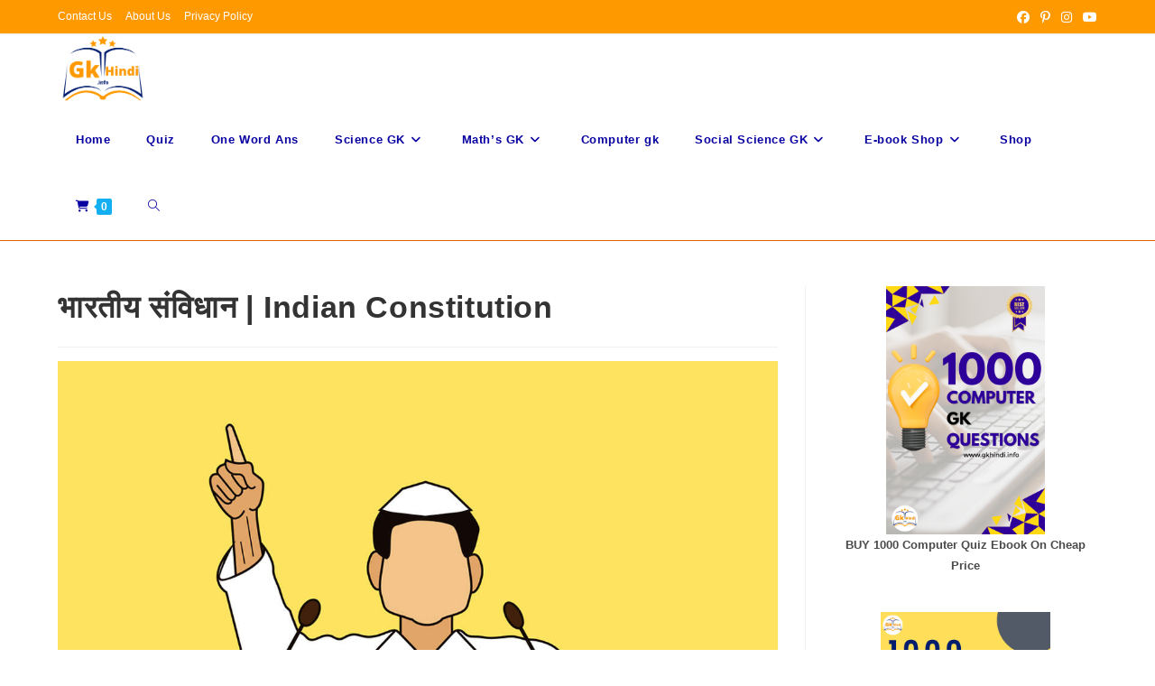

--- FILE ---
content_type: text/html; charset=UTF-8
request_url: https://gkhindi.info/%E0%A4%AD%E0%A4%BE%E0%A4%B0%E0%A4%A4%E0%A5%80%E0%A4%AF-%E0%A4%B8%E0%A4%82%E0%A4%B5%E0%A4%BF%E0%A4%A7%E0%A4%BE%E0%A4%A8/
body_size: 41339
content:
<!DOCTYPE html>
<html class="html" lang="en-US" prefix="og: https://ogp.me/ns#">
<head>
	<meta charset="UTF-8">
	<link rel="profile" href="https://gmpg.org/xfn/11">

	<meta name="viewport" content="width=device-width, initial-scale=1">
<!-- Search Engine Optimization by Rank Math - https://rankmath.com/ -->
<title>भारतीय संविधान | Indian Constitution</title>
<meta name="description" content="भारतीय संविधान Indian Constitution नमस्कार दोस्तों स्वागत है आपका हम इस आर्टिकल में आप सभी को भारतीय संविधान gk in hindi का कुछ महत्वपूर्ण जानकारी प्रदान करेंगे"/>
<meta name="robots" content="follow, index, max-snippet:-1, max-video-preview:-1, max-image-preview:large"/>
<link rel="canonical" href="https://gkhindi.info/%e0%a4%ad%e0%a4%be%e0%a4%b0%e0%a4%a4%e0%a5%80%e0%a4%af-%e0%a4%b8%e0%a4%82%e0%a4%b5%e0%a4%bf%e0%a4%a7%e0%a4%be%e0%a4%a8/" />
<meta property="og:locale" content="en_US" />
<meta property="og:type" content="article" />
<meta property="og:title" content="भारतीय संविधान | Indian Constitution" />
<meta property="og:description" content="भारतीय संविधान Indian Constitution नमस्कार दोस्तों स्वागत है आपका हम इस आर्टिकल में आप सभी को भारतीय संविधान gk in hindi का कुछ महत्वपूर्ण जानकारी प्रदान करेंगे" />
<meta property="og:url" content="https://gkhindi.info/%e0%a4%ad%e0%a4%be%e0%a4%b0%e0%a4%a4%e0%a5%80%e0%a4%af-%e0%a4%b8%e0%a4%82%e0%a4%b5%e0%a4%bf%e0%a4%a7%e0%a4%be%e0%a4%a8/" />
<meta property="og:site_name" content="Gk Hindi.info" />
<meta property="article:section" content="Politics GK" />
<meta property="og:updated_time" content="2025-04-01T16:50:54+00:00" />
<meta property="og:image" content="https://gkhindi.info/wp-content/uploads/2023/01/Lolitician.jpg" />
<meta property="og:image:secure_url" content="https://gkhindi.info/wp-content/uploads/2023/01/Lolitician.jpg" />
<meta property="og:image:width" content="1200" />
<meta property="og:image:height" content="900" />
<meta property="og:image:alt" content="भारतीय संविधान" />
<meta property="og:image:type" content="image/jpeg" />
<meta property="article:published_time" content="2025-03-15T18:27:00+00:00" />
<meta property="article:modified_time" content="2025-04-01T16:50:54+00:00" />
<meta name="twitter:card" content="summary_large_image" />
<meta name="twitter:title" content="भारतीय संविधान | Indian Constitution" />
<meta name="twitter:description" content="भारतीय संविधान Indian Constitution नमस्कार दोस्तों स्वागत है आपका हम इस आर्टिकल में आप सभी को भारतीय संविधान gk in hindi का कुछ महत्वपूर्ण जानकारी प्रदान करेंगे" />
<meta name="twitter:image" content="https://gkhindi.info/wp-content/uploads/2023/01/Lolitician.jpg" />
<meta name="twitter:label1" content="Written by" />
<meta name="twitter:data1" content="Akanksha Thakur" />
<meta name="twitter:label2" content="Time to read" />
<meta name="twitter:data2" content="8 minutes" />
<!-- /Rank Math WordPress SEO plugin -->

<link rel='dns-prefetch' href='//stats.wp.com' />
<link rel="alternate" type="application/rss+xml" title="Gk Hindi.info &raquo; Feed" href="https://gkhindi.info/feed/" />
<link rel="alternate" type="application/rss+xml" title="Gk Hindi.info &raquo; Comments Feed" href="https://gkhindi.info/comments/feed/" />
<link rel="alternate" title="oEmbed (JSON)" type="application/json+oembed" href="https://gkhindi.info/wp-json/oembed/1.0/embed?url=https%3A%2F%2Fgkhindi.info%2F%25e0%25a4%25ad%25e0%25a4%25be%25e0%25a4%25b0%25e0%25a4%25a4%25e0%25a5%2580%25e0%25a4%25af-%25e0%25a4%25b8%25e0%25a4%2582%25e0%25a4%25b5%25e0%25a4%25bf%25e0%25a4%25a7%25e0%25a4%25be%25e0%25a4%25a8%2F" />
<link rel="alternate" title="oEmbed (XML)" type="text/xml+oembed" href="https://gkhindi.info/wp-json/oembed/1.0/embed?url=https%3A%2F%2Fgkhindi.info%2F%25e0%25a4%25ad%25e0%25a4%25be%25e0%25a4%25b0%25e0%25a4%25a4%25e0%25a5%2580%25e0%25a4%25af-%25e0%25a4%25b8%25e0%25a4%2582%25e0%25a4%25b5%25e0%25a4%25bf%25e0%25a4%25a7%25e0%25a4%25be%25e0%25a4%25a8%2F&#038;format=xml" />
<style id='wp-img-auto-sizes-contain-inline-css'>
img:is([sizes=auto i],[sizes^="auto," i]){contain-intrinsic-size:3000px 1500px}
/*# sourceURL=wp-img-auto-sizes-contain-inline-css */
</style>
<link rel='stylesheet' id='jetpack_related-posts-css' href='https://gkhindi.info/wp-content/plugins/jetpack/modules/related-posts/related-posts.css?ver=20240116' media='all' />
<link rel='stylesheet' id='pt-cv-public-style-css' href='https://gkhindi.info/wp-content/plugins/content-views-query-and-display-post-page/public/assets/css/cv.css?ver=4.2.1' media='all' />
<link rel='stylesheet' id='xoo-aff-style-css' href='https://gkhindi.info/wp-content/plugins/easy-login-woocommerce/xoo-form-fields-fw/assets/css/xoo-aff-style.css?ver=2.1.0' media='all' />
<style id='xoo-aff-style-inline-css'>

.xoo-aff-input-group .xoo-aff-input-icon{
	background-color:  #eee;
	color:  #555;
	max-width: 40px;
	min-width: 40px;
	border-color:  #ccc;
	border-width: 1px;
	font-size: 14px;
}
.xoo-aff-group{
	margin-bottom: 30px;
}

.xoo-aff-group input[type="text"], .xoo-aff-group input[type="password"], .xoo-aff-group input[type="email"], .xoo-aff-group input[type="number"], .xoo-aff-group select, .xoo-aff-group select + .select2, .xoo-aff-group input[type="tel"], .xoo-aff-group input[type="file"]{
	background-color: #fff;
	color: #777;
	border-width: 1px;
	border-color: #cccccc;
	height: 50px;
}


.xoo-aff-group input[type="file"]{
	line-height: calc(50px - 13px);
}



.xoo-aff-group input[type="text"]::placeholder, .xoo-aff-group input[type="password"]::placeholder, .xoo-aff-group input[type="email"]::placeholder, .xoo-aff-group input[type="number"]::placeholder, .xoo-aff-group select::placeholder, .xoo-aff-group input[type="tel"]::placeholder, .xoo-aff-group .select2-selection__rendered, .xoo-aff-group .select2-container--default .select2-selection--single .select2-selection__rendered, .xoo-aff-group input[type="file"]::placeholder, .xoo-aff-group input::file-selector-button{
	color: #777;
}

.xoo-aff-group input[type="text"]:focus, .xoo-aff-group input[type="password"]:focus, .xoo-aff-group input[type="email"]:focus, .xoo-aff-group input[type="number"]:focus, .xoo-aff-group select:focus, .xoo-aff-group select + .select2:focus, .xoo-aff-group input[type="tel"]:focus, .xoo-aff-group input[type="file"]:focus{
	background-color: #ededed;
	color: #000;
}

[placeholder]:focus::-webkit-input-placeholder{
	color: #000!important;
}


.xoo-aff-input-icon + input[type="text"], .xoo-aff-input-icon + input[type="password"], .xoo-aff-input-icon + input[type="email"], .xoo-aff-input-icon + input[type="number"], .xoo-aff-input-icon + select, .xoo-aff-input-icon + select + .select2,  .xoo-aff-input-icon + input[type="tel"], .xoo-aff-input-icon + input[type="file"]{
	border-bottom-left-radius: 0;
	border-top-left-radius: 0;
}


/*# sourceURL=xoo-aff-style-inline-css */
</style>
<link rel='stylesheet' id='xoo-aff-font-awesome5-css' href='https://gkhindi.info/wp-content/plugins/easy-login-woocommerce/xoo-form-fields-fw/lib/fontawesome5/css/all.min.css?ver=6.9' media='all' />
<style id='wp-emoji-styles-inline-css'>

	img.wp-smiley, img.emoji {
		display: inline !important;
		border: none !important;
		box-shadow: none !important;
		height: 1em !important;
		width: 1em !important;
		margin: 0 0.07em !important;
		vertical-align: -0.1em !important;
		background: none !important;
		padding: 0 !important;
	}
/*# sourceURL=wp-emoji-styles-inline-css */
</style>
<link rel='stylesheet' id='wp-block-library-css' href='https://gkhindi.info/wp-includes/css/dist/block-library/style.min.css?ver=6.9' media='all' />
<style id='wp-block-library-theme-inline-css'>
.wp-block-audio :where(figcaption){color:#555;font-size:13px;text-align:center}.is-dark-theme .wp-block-audio :where(figcaption){color:#ffffffa6}.wp-block-audio{margin:0 0 1em}.wp-block-code{border:1px solid #ccc;border-radius:4px;font-family:Menlo,Consolas,monaco,monospace;padding:.8em 1em}.wp-block-embed :where(figcaption){color:#555;font-size:13px;text-align:center}.is-dark-theme .wp-block-embed :where(figcaption){color:#ffffffa6}.wp-block-embed{margin:0 0 1em}.blocks-gallery-caption{color:#555;font-size:13px;text-align:center}.is-dark-theme .blocks-gallery-caption{color:#ffffffa6}:root :where(.wp-block-image figcaption){color:#555;font-size:13px;text-align:center}.is-dark-theme :root :where(.wp-block-image figcaption){color:#ffffffa6}.wp-block-image{margin:0 0 1em}.wp-block-pullquote{border-bottom:4px solid;border-top:4px solid;color:currentColor;margin-bottom:1.75em}.wp-block-pullquote :where(cite),.wp-block-pullquote :where(footer),.wp-block-pullquote__citation{color:currentColor;font-size:.8125em;font-style:normal;text-transform:uppercase}.wp-block-quote{border-left:.25em solid;margin:0 0 1.75em;padding-left:1em}.wp-block-quote cite,.wp-block-quote footer{color:currentColor;font-size:.8125em;font-style:normal;position:relative}.wp-block-quote:where(.has-text-align-right){border-left:none;border-right:.25em solid;padding-left:0;padding-right:1em}.wp-block-quote:where(.has-text-align-center){border:none;padding-left:0}.wp-block-quote.is-large,.wp-block-quote.is-style-large,.wp-block-quote:where(.is-style-plain){border:none}.wp-block-search .wp-block-search__label{font-weight:700}.wp-block-search__button{border:1px solid #ccc;padding:.375em .625em}:where(.wp-block-group.has-background){padding:1.25em 2.375em}.wp-block-separator.has-css-opacity{opacity:.4}.wp-block-separator{border:none;border-bottom:2px solid;margin-left:auto;margin-right:auto}.wp-block-separator.has-alpha-channel-opacity{opacity:1}.wp-block-separator:not(.is-style-wide):not(.is-style-dots){width:100px}.wp-block-separator.has-background:not(.is-style-dots){border-bottom:none;height:1px}.wp-block-separator.has-background:not(.is-style-wide):not(.is-style-dots){height:2px}.wp-block-table{margin:0 0 1em}.wp-block-table td,.wp-block-table th{word-break:normal}.wp-block-table :where(figcaption){color:#555;font-size:13px;text-align:center}.is-dark-theme .wp-block-table :where(figcaption){color:#ffffffa6}.wp-block-video :where(figcaption){color:#555;font-size:13px;text-align:center}.is-dark-theme .wp-block-video :where(figcaption){color:#ffffffa6}.wp-block-video{margin:0 0 1em}:root :where(.wp-block-template-part.has-background){margin-bottom:0;margin-top:0;padding:1.25em 2.375em}
/*# sourceURL=/wp-includes/css/dist/block-library/theme.min.css */
</style>
<style id='classic-theme-styles-inline-css'>
/*! This file is auto-generated */
.wp-block-button__link{color:#fff;background-color:#32373c;border-radius:9999px;box-shadow:none;text-decoration:none;padding:calc(.667em + 2px) calc(1.333em + 2px);font-size:1.125em}.wp-block-file__button{background:#32373c;color:#fff;text-decoration:none}
/*# sourceURL=/wp-includes/css/classic-themes.min.css */
</style>
<link rel='stylesheet' id='mediaelement-css' href='https://gkhindi.info/wp-includes/js/mediaelement/mediaelementplayer-legacy.min.css?ver=4.2.17' media='all' />
<link rel='stylesheet' id='wp-mediaelement-css' href='https://gkhindi.info/wp-includes/js/mediaelement/wp-mediaelement.min.css?ver=6.9' media='all' />
<style id='jetpack-sharing-buttons-style-inline-css'>
.jetpack-sharing-buttons__services-list{display:flex;flex-direction:row;flex-wrap:wrap;gap:0;list-style-type:none;margin:5px;padding:0}.jetpack-sharing-buttons__services-list.has-small-icon-size{font-size:12px}.jetpack-sharing-buttons__services-list.has-normal-icon-size{font-size:16px}.jetpack-sharing-buttons__services-list.has-large-icon-size{font-size:24px}.jetpack-sharing-buttons__services-list.has-huge-icon-size{font-size:36px}@media print{.jetpack-sharing-buttons__services-list{display:none!important}}.editor-styles-wrapper .wp-block-jetpack-sharing-buttons{gap:0;padding-inline-start:0}ul.jetpack-sharing-buttons__services-list.has-background{padding:1.25em 2.375em}
/*# sourceURL=https://gkhindi.info/wp-content/plugins/jetpack/_inc/blocks/sharing-buttons/view.css */
</style>
<link rel='stylesheet' id='affiliate-block-fontawesome-css' href='https://gkhindi.info/wp-content/plugins/affiliatebooster-blocks/dist/assets/fontawesome/css/all.min.css?ver=1755089066' media='all' />
<style id='global-styles-inline-css'>
:root{--wp--preset--aspect-ratio--square: 1;--wp--preset--aspect-ratio--4-3: 4/3;--wp--preset--aspect-ratio--3-4: 3/4;--wp--preset--aspect-ratio--3-2: 3/2;--wp--preset--aspect-ratio--2-3: 2/3;--wp--preset--aspect-ratio--16-9: 16/9;--wp--preset--aspect-ratio--9-16: 9/16;--wp--preset--color--black: #000000;--wp--preset--color--cyan-bluish-gray: #abb8c3;--wp--preset--color--white: #ffffff;--wp--preset--color--pale-pink: #f78da7;--wp--preset--color--vivid-red: #cf2e2e;--wp--preset--color--luminous-vivid-orange: #ff6900;--wp--preset--color--luminous-vivid-amber: #fcb900;--wp--preset--color--light-green-cyan: #7bdcb5;--wp--preset--color--vivid-green-cyan: #00d084;--wp--preset--color--pale-cyan-blue: #8ed1fc;--wp--preset--color--vivid-cyan-blue: #0693e3;--wp--preset--color--vivid-purple: #9b51e0;--wp--preset--gradient--vivid-cyan-blue-to-vivid-purple: linear-gradient(135deg,rgb(6,147,227) 0%,rgb(155,81,224) 100%);--wp--preset--gradient--light-green-cyan-to-vivid-green-cyan: linear-gradient(135deg,rgb(122,220,180) 0%,rgb(0,208,130) 100%);--wp--preset--gradient--luminous-vivid-amber-to-luminous-vivid-orange: linear-gradient(135deg,rgb(252,185,0) 0%,rgb(255,105,0) 100%);--wp--preset--gradient--luminous-vivid-orange-to-vivid-red: linear-gradient(135deg,rgb(255,105,0) 0%,rgb(207,46,46) 100%);--wp--preset--gradient--very-light-gray-to-cyan-bluish-gray: linear-gradient(135deg,rgb(238,238,238) 0%,rgb(169,184,195) 100%);--wp--preset--gradient--cool-to-warm-spectrum: linear-gradient(135deg,rgb(74,234,220) 0%,rgb(151,120,209) 20%,rgb(207,42,186) 40%,rgb(238,44,130) 60%,rgb(251,105,98) 80%,rgb(254,248,76) 100%);--wp--preset--gradient--blush-light-purple: linear-gradient(135deg,rgb(255,206,236) 0%,rgb(152,150,240) 100%);--wp--preset--gradient--blush-bordeaux: linear-gradient(135deg,rgb(254,205,165) 0%,rgb(254,45,45) 50%,rgb(107,0,62) 100%);--wp--preset--gradient--luminous-dusk: linear-gradient(135deg,rgb(255,203,112) 0%,rgb(199,81,192) 50%,rgb(65,88,208) 100%);--wp--preset--gradient--pale-ocean: linear-gradient(135deg,rgb(255,245,203) 0%,rgb(182,227,212) 50%,rgb(51,167,181) 100%);--wp--preset--gradient--electric-grass: linear-gradient(135deg,rgb(202,248,128) 0%,rgb(113,206,126) 100%);--wp--preset--gradient--midnight: linear-gradient(135deg,rgb(2,3,129) 0%,rgb(40,116,252) 100%);--wp--preset--font-size--small: 13px;--wp--preset--font-size--medium: 20px;--wp--preset--font-size--large: 36px;--wp--preset--font-size--x-large: 42px;--wp--preset--spacing--20: 0.44rem;--wp--preset--spacing--30: 0.67rem;--wp--preset--spacing--40: 1rem;--wp--preset--spacing--50: 1.5rem;--wp--preset--spacing--60: 2.25rem;--wp--preset--spacing--70: 3.38rem;--wp--preset--spacing--80: 5.06rem;--wp--preset--shadow--natural: 6px 6px 9px rgba(0, 0, 0, 0.2);--wp--preset--shadow--deep: 12px 12px 50px rgba(0, 0, 0, 0.4);--wp--preset--shadow--sharp: 6px 6px 0px rgba(0, 0, 0, 0.2);--wp--preset--shadow--outlined: 6px 6px 0px -3px rgb(255, 255, 255), 6px 6px rgb(0, 0, 0);--wp--preset--shadow--crisp: 6px 6px 0px rgb(0, 0, 0);}:where(.is-layout-flex){gap: 0.5em;}:where(.is-layout-grid){gap: 0.5em;}body .is-layout-flex{display: flex;}.is-layout-flex{flex-wrap: wrap;align-items: center;}.is-layout-flex > :is(*, div){margin: 0;}body .is-layout-grid{display: grid;}.is-layout-grid > :is(*, div){margin: 0;}:where(.wp-block-columns.is-layout-flex){gap: 2em;}:where(.wp-block-columns.is-layout-grid){gap: 2em;}:where(.wp-block-post-template.is-layout-flex){gap: 1.25em;}:where(.wp-block-post-template.is-layout-grid){gap: 1.25em;}.has-black-color{color: var(--wp--preset--color--black) !important;}.has-cyan-bluish-gray-color{color: var(--wp--preset--color--cyan-bluish-gray) !important;}.has-white-color{color: var(--wp--preset--color--white) !important;}.has-pale-pink-color{color: var(--wp--preset--color--pale-pink) !important;}.has-vivid-red-color{color: var(--wp--preset--color--vivid-red) !important;}.has-luminous-vivid-orange-color{color: var(--wp--preset--color--luminous-vivid-orange) !important;}.has-luminous-vivid-amber-color{color: var(--wp--preset--color--luminous-vivid-amber) !important;}.has-light-green-cyan-color{color: var(--wp--preset--color--light-green-cyan) !important;}.has-vivid-green-cyan-color{color: var(--wp--preset--color--vivid-green-cyan) !important;}.has-pale-cyan-blue-color{color: var(--wp--preset--color--pale-cyan-blue) !important;}.has-vivid-cyan-blue-color{color: var(--wp--preset--color--vivid-cyan-blue) !important;}.has-vivid-purple-color{color: var(--wp--preset--color--vivid-purple) !important;}.has-black-background-color{background-color: var(--wp--preset--color--black) !important;}.has-cyan-bluish-gray-background-color{background-color: var(--wp--preset--color--cyan-bluish-gray) !important;}.has-white-background-color{background-color: var(--wp--preset--color--white) !important;}.has-pale-pink-background-color{background-color: var(--wp--preset--color--pale-pink) !important;}.has-vivid-red-background-color{background-color: var(--wp--preset--color--vivid-red) !important;}.has-luminous-vivid-orange-background-color{background-color: var(--wp--preset--color--luminous-vivid-orange) !important;}.has-luminous-vivid-amber-background-color{background-color: var(--wp--preset--color--luminous-vivid-amber) !important;}.has-light-green-cyan-background-color{background-color: var(--wp--preset--color--light-green-cyan) !important;}.has-vivid-green-cyan-background-color{background-color: var(--wp--preset--color--vivid-green-cyan) !important;}.has-pale-cyan-blue-background-color{background-color: var(--wp--preset--color--pale-cyan-blue) !important;}.has-vivid-cyan-blue-background-color{background-color: var(--wp--preset--color--vivid-cyan-blue) !important;}.has-vivid-purple-background-color{background-color: var(--wp--preset--color--vivid-purple) !important;}.has-black-border-color{border-color: var(--wp--preset--color--black) !important;}.has-cyan-bluish-gray-border-color{border-color: var(--wp--preset--color--cyan-bluish-gray) !important;}.has-white-border-color{border-color: var(--wp--preset--color--white) !important;}.has-pale-pink-border-color{border-color: var(--wp--preset--color--pale-pink) !important;}.has-vivid-red-border-color{border-color: var(--wp--preset--color--vivid-red) !important;}.has-luminous-vivid-orange-border-color{border-color: var(--wp--preset--color--luminous-vivid-orange) !important;}.has-luminous-vivid-amber-border-color{border-color: var(--wp--preset--color--luminous-vivid-amber) !important;}.has-light-green-cyan-border-color{border-color: var(--wp--preset--color--light-green-cyan) !important;}.has-vivid-green-cyan-border-color{border-color: var(--wp--preset--color--vivid-green-cyan) !important;}.has-pale-cyan-blue-border-color{border-color: var(--wp--preset--color--pale-cyan-blue) !important;}.has-vivid-cyan-blue-border-color{border-color: var(--wp--preset--color--vivid-cyan-blue) !important;}.has-vivid-purple-border-color{border-color: var(--wp--preset--color--vivid-purple) !important;}.has-vivid-cyan-blue-to-vivid-purple-gradient-background{background: var(--wp--preset--gradient--vivid-cyan-blue-to-vivid-purple) !important;}.has-light-green-cyan-to-vivid-green-cyan-gradient-background{background: var(--wp--preset--gradient--light-green-cyan-to-vivid-green-cyan) !important;}.has-luminous-vivid-amber-to-luminous-vivid-orange-gradient-background{background: var(--wp--preset--gradient--luminous-vivid-amber-to-luminous-vivid-orange) !important;}.has-luminous-vivid-orange-to-vivid-red-gradient-background{background: var(--wp--preset--gradient--luminous-vivid-orange-to-vivid-red) !important;}.has-very-light-gray-to-cyan-bluish-gray-gradient-background{background: var(--wp--preset--gradient--very-light-gray-to-cyan-bluish-gray) !important;}.has-cool-to-warm-spectrum-gradient-background{background: var(--wp--preset--gradient--cool-to-warm-spectrum) !important;}.has-blush-light-purple-gradient-background{background: var(--wp--preset--gradient--blush-light-purple) !important;}.has-blush-bordeaux-gradient-background{background: var(--wp--preset--gradient--blush-bordeaux) !important;}.has-luminous-dusk-gradient-background{background: var(--wp--preset--gradient--luminous-dusk) !important;}.has-pale-ocean-gradient-background{background: var(--wp--preset--gradient--pale-ocean) !important;}.has-electric-grass-gradient-background{background: var(--wp--preset--gradient--electric-grass) !important;}.has-midnight-gradient-background{background: var(--wp--preset--gradient--midnight) !important;}.has-small-font-size{font-size: var(--wp--preset--font-size--small) !important;}.has-medium-font-size{font-size: var(--wp--preset--font-size--medium) !important;}.has-large-font-size{font-size: var(--wp--preset--font-size--large) !important;}.has-x-large-font-size{font-size: var(--wp--preset--font-size--x-large) !important;}
:where(.wp-block-post-template.is-layout-flex){gap: 1.25em;}:where(.wp-block-post-template.is-layout-grid){gap: 1.25em;}
:where(.wp-block-term-template.is-layout-flex){gap: 1.25em;}:where(.wp-block-term-template.is-layout-grid){gap: 1.25em;}
:where(.wp-block-columns.is-layout-flex){gap: 2em;}:where(.wp-block-columns.is-layout-grid){gap: 2em;}
:root :where(.wp-block-pullquote){font-size: 1.5em;line-height: 1.6;}
/*# sourceURL=global-styles-inline-css */
</style>
<style id='woocommerce-inline-inline-css'>
.woocommerce form .form-row .required { visibility: visible; }
/*# sourceURL=woocommerce-inline-inline-css */
</style>
<link rel='stylesheet' id='xoo-el-style-css' href='https://gkhindi.info/wp-content/plugins/easy-login-woocommerce/assets/css/xoo-el-style.css?ver=3.0.4' media='all' />
<style id='xoo-el-style-inline-css'>

	.xoo-el-form-container button.btn.button.xoo-el-action-btn{
		background-color: #000000;
		color: #ffffff;
		font-weight: 600;
		font-size: 15px;
		height: 40px;
	}

.xoo-el-container:not(.xoo-el-style-slider) .xoo-el-inmodal{
	max-width: 800px;
	max-height: 600px;
}

.xoo-el-style-slider .xoo-el-modal{
	transform: translateX(800px);
	max-width: 800px;
}

	.xoo-el-sidebar{
		background-image: url(https://gkhindi.info/wp-content/plugins/easy-login-woocommerce/assets/images/popup-sidebar.jpg);
		min-width: 40%;
	}

.xoo-el-main, .xoo-el-main a , .xoo-el-main label{
	color: #000000;
}
.xoo-el-srcont{
	background-color: #ffffff;
}
.xoo-el-form-container ul.xoo-el-tabs li.xoo-el-active {
	background-color: #000000;
	color: #ffffff;
}
.xoo-el-form-container ul.xoo-el-tabs li{
	background-color: #eeeeee;
	color: #000000;
	font-size: 16px;
	padding: 12px 20px;
}
.xoo-el-main{
	padding: 40px 30px;
}

.xoo-el-form-container button.xoo-el-action-btn:not(.button){
    font-weight: 600;
    font-size: 15px;
}



	.xoo-el-modal:before {
		vertical-align: middle;
	}

	.xoo-el-style-slider .xoo-el-srcont {
		justify-content: center;
	}

	.xoo-el-style-slider .xoo-el-main{
		padding-top: 10px;
		padding-bottom: 10px; 
	}





.xoo-el-popup-active .xoo-el-opac{
    opacity: 0.7;
    background-color: #000000;
}





/*# sourceURL=xoo-el-style-inline-css */
</style>
<link rel='stylesheet' id='xoo-el-fonts-css' href='https://gkhindi.info/wp-content/plugins/easy-login-woocommerce/assets/css/xoo-el-fonts.css?ver=3.0.4' media='all' />
<link rel='stylesheet' id='oceanwp-woo-mini-cart-css' href='https://gkhindi.info/wp-content/themes/oceanwp/assets/css/woo/woo-mini-cart.min.css?ver=6.9' media='all' />
<link rel='stylesheet' id='font-awesome-css' href='https://gkhindi.info/wp-content/themes/oceanwp/assets/fonts/fontawesome/css/all.min.css?ver=6.7.2' media='all' />
<link rel='stylesheet' id='simple-line-icons-css' href='https://gkhindi.info/wp-content/themes/oceanwp/assets/css/third/simple-line-icons.min.css?ver=2.4.0' media='all' />
<link rel='stylesheet' id='oceanwp-style-css' href='https://gkhindi.info/wp-content/themes/oceanwp/assets/css/style.min.css?ver=4.1.4' media='all' />
<link rel='stylesheet' id='heateor_sss_frontend_css-css' href='https://gkhindi.info/wp-content/plugins/sassy-social-share/public/css/sassy-social-share-public.css?ver=3.3.79' media='all' />
<style id='heateor_sss_frontend_css-inline-css'>
.heateor_sss_button_instagram span.heateor_sss_svg,a.heateor_sss_instagram span.heateor_sss_svg{background:radial-gradient(circle at 30% 107%,#fdf497 0,#fdf497 5%,#fd5949 45%,#d6249f 60%,#285aeb 90%)}.heateor_sss_horizontal_sharing .heateor_sss_svg,.heateor_sss_standard_follow_icons_container .heateor_sss_svg{color:#fff;border-width:0px;border-style:solid;border-color:transparent}.heateor_sss_horizontal_sharing .heateorSssTCBackground{color:#666}.heateor_sss_horizontal_sharing span.heateor_sss_svg:hover,.heateor_sss_standard_follow_icons_container span.heateor_sss_svg:hover{border-color:transparent;}.heateor_sss_vertical_sharing span.heateor_sss_svg,.heateor_sss_floating_follow_icons_container span.heateor_sss_svg{color:#fff;border-width:0px;border-style:solid;border-color:transparent;}.heateor_sss_vertical_sharing .heateorSssTCBackground{color:#666;}.heateor_sss_vertical_sharing span.heateor_sss_svg:hover,.heateor_sss_floating_follow_icons_container span.heateor_sss_svg:hover{border-color:transparent;}@media screen and (max-width:783px) {.heateor_sss_vertical_sharing{display:none!important}}div.heateor_sss_mobile_footer{display:none;}@media screen and (max-width:783px){div.heateor_sss_bottom_sharing .heateorSssTCBackground{background-color:white}div.heateor_sss_bottom_sharing{width:100%!important;left:0!important;}div.heateor_sss_bottom_sharing a{width:16.666666666667% !important;}div.heateor_sss_bottom_sharing .heateor_sss_svg{width: 100% !important;}div.heateor_sss_bottom_sharing div.heateorSssTotalShareCount{font-size:1em!important;line-height:14px!important}div.heateor_sss_bottom_sharing div.heateorSssTotalShareText{font-size:.7em!important;line-height:0px!important}div.heateor_sss_mobile_footer{display:block;height:20px;}.heateor_sss_bottom_sharing{padding:0!important;display:block!important;width:auto!important;bottom:-2px!important;top: auto!important;}.heateor_sss_bottom_sharing .heateor_sss_square_count{line-height:inherit;}.heateor_sss_bottom_sharing .heateorSssSharingArrow{display:none;}.heateor_sss_bottom_sharing .heateorSssTCBackground{margin-right:1.1em!important}}
/*# sourceURL=heateor_sss_frontend_css-inline-css */
</style>
<link rel='stylesheet' id='oceanwp-woocommerce-css' href='https://gkhindi.info/wp-content/themes/oceanwp/assets/css/woo/woocommerce.min.css?ver=6.9' media='all' />
<link rel='stylesheet' id='oceanwp-woo-star-font-css' href='https://gkhindi.info/wp-content/themes/oceanwp/assets/css/woo/woo-star-font.min.css?ver=6.9' media='all' />
<link rel='stylesheet' id='oceanwp-woo-quick-view-css' href='https://gkhindi.info/wp-content/themes/oceanwp/assets/css/woo/woo-quick-view.min.css?ver=6.9' media='all' />
<link rel='stylesheet' id='elementor-frontend-css' href='https://gkhindi.info/wp-content/plugins/elementor/assets/css/frontend.min.css?ver=3.34.0' media='all' />
<link rel='stylesheet' id='eael-general-css' href='https://gkhindi.info/wp-content/plugins/essential-addons-for-elementor-lite/assets/front-end/css/view/general.min.css?ver=6.5.4' media='all' />
<link rel='stylesheet' id='oe-widgets-style-css' href='https://gkhindi.info/wp-content/plugins/ocean-extra/assets/css/widgets.css?ver=6.9' media='all' />
<script type="text/template" id="tmpl-variation-template">
	<div class="woocommerce-variation-description">{{{ data.variation.variation_description }}}</div>
	<div class="woocommerce-variation-price">{{{ data.variation.price_html }}}</div>
	<div class="woocommerce-variation-availability">{{{ data.variation.availability_html }}}</div>
</script>
<script type="text/template" id="tmpl-unavailable-variation-template">
	<p role="alert">Sorry, this product is unavailable. Please choose a different combination.</p>
</script>
<script id="jetpack_related-posts-js-extra">
var related_posts_js_options = {"post_heading":"h4"};
//# sourceURL=jetpack_related-posts-js-extra
</script>
<script src="https://gkhindi.info/wp-content/plugins/jetpack/_inc/build/related-posts/related-posts.min.js?ver=20240116" id="jetpack_related-posts-js"></script>
<script src="https://gkhindi.info/wp-includes/js/jquery/jquery.min.js?ver=3.7.1" id="jquery-core-js"></script>
<script src="https://gkhindi.info/wp-includes/js/jquery/jquery-migrate.min.js?ver=3.4.1" id="jquery-migrate-js"></script>
<script id="xoo-aff-js-js-extra">
var xoo_aff_localize = {"adminurl":"https://gkhindi.info/wp-admin/admin-ajax.php","password_strength":{"min_password_strength":3,"i18n_password_error":"Please enter a stronger password.","i18n_password_hint":"Hint: The password should be at least twelve characters long. To make it stronger, use upper and lower case letters, numbers, and symbols like ! &quot; ? $ % ^ &amp; )."}};
//# sourceURL=xoo-aff-js-js-extra
</script>
<script src="https://gkhindi.info/wp-content/plugins/easy-login-woocommerce/xoo-form-fields-fw/assets/js/xoo-aff-js.js?ver=2.1.0" id="xoo-aff-js-js" defer data-wp-strategy="defer"></script>
<script src="https://gkhindi.info/wp-content/plugins/woocommerce/assets/js/jquery-blockui/jquery.blockUI.min.js?ver=2.7.0-wc.10.4.3" id="wc-jquery-blockui-js" defer data-wp-strategy="defer"></script>
<script id="wc-add-to-cart-js-extra">
var wc_add_to_cart_params = {"ajax_url":"/wp-admin/admin-ajax.php","wc_ajax_url":"/?wc-ajax=%%endpoint%%","i18n_view_cart":"View cart","cart_url":"https://gkhindi.info/cart/","is_cart":"","cart_redirect_after_add":"no"};
//# sourceURL=wc-add-to-cart-js-extra
</script>
<script src="https://gkhindi.info/wp-content/plugins/woocommerce/assets/js/frontend/add-to-cart.min.js?ver=10.4.3" id="wc-add-to-cart-js" defer data-wp-strategy="defer"></script>
<script src="https://gkhindi.info/wp-content/plugins/woocommerce/assets/js/js-cookie/js.cookie.min.js?ver=2.1.4-wc.10.4.3" id="wc-js-cookie-js" defer data-wp-strategy="defer"></script>
<script id="woocommerce-js-extra">
var woocommerce_params = {"ajax_url":"/wp-admin/admin-ajax.php","wc_ajax_url":"/?wc-ajax=%%endpoint%%","i18n_password_show":"Show password","i18n_password_hide":"Hide password"};
//# sourceURL=woocommerce-js-extra
</script>
<script src="https://gkhindi.info/wp-content/plugins/woocommerce/assets/js/frontend/woocommerce.min.js?ver=10.4.3" id="woocommerce-js" defer data-wp-strategy="defer"></script>
<script src="https://gkhindi.info/wp-includes/js/underscore.min.js?ver=1.13.7" id="underscore-js"></script>
<script id="wp-util-js-extra">
var _wpUtilSettings = {"ajax":{"url":"/wp-admin/admin-ajax.php"}};
//# sourceURL=wp-util-js-extra
</script>
<script src="https://gkhindi.info/wp-includes/js/wp-util.min.js?ver=6.9" id="wp-util-js"></script>
<script id="wc-add-to-cart-variation-js-extra">
var wc_add_to_cart_variation_params = {"wc_ajax_url":"/?wc-ajax=%%endpoint%%","i18n_no_matching_variations_text":"Sorry, no products matched your selection. Please choose a different combination.","i18n_make_a_selection_text":"Please select some product options before adding this product to your cart.","i18n_unavailable_text":"Sorry, this product is unavailable. Please choose a different combination.","i18n_reset_alert_text":"Your selection has been reset. Please select some product options before adding this product to your cart."};
//# sourceURL=wc-add-to-cart-variation-js-extra
</script>
<script src="https://gkhindi.info/wp-content/plugins/woocommerce/assets/js/frontend/add-to-cart-variation.min.js?ver=10.4.3" id="wc-add-to-cart-variation-js" defer data-wp-strategy="defer"></script>
<script src="https://gkhindi.info/wp-content/plugins/woocommerce/assets/js/flexslider/jquery.flexslider.min.js?ver=2.7.2-wc.10.4.3" id="wc-flexslider-js" defer data-wp-strategy="defer"></script>
<script id="wc-cart-fragments-js-extra">
var wc_cart_fragments_params = {"ajax_url":"/wp-admin/admin-ajax.php","wc_ajax_url":"/?wc-ajax=%%endpoint%%","cart_hash_key":"wc_cart_hash_999c948b5c56e95fb3b035ea8d76b003","fragment_name":"wc_fragments_999c948b5c56e95fb3b035ea8d76b003","request_timeout":"5000"};
//# sourceURL=wc-cart-fragments-js-extra
</script>
<script src="https://gkhindi.info/wp-content/plugins/woocommerce/assets/js/frontend/cart-fragments.min.js?ver=10.4.3" id="wc-cart-fragments-js" defer data-wp-strategy="defer"></script>
<link rel="https://api.w.org/" href="https://gkhindi.info/wp-json/" /><link rel="alternate" title="JSON" type="application/json" href="https://gkhindi.info/wp-json/wp/v2/posts/694" /><link rel="EditURI" type="application/rsd+xml" title="RSD" href="https://gkhindi.info/xmlrpc.php?rsd" />
<meta name="generator" content="WordPress 6.9" />
<meta name="generator" content="WooCommerce 10.4.3" />
<link rel='shortlink' href='https://gkhindi.info/?p=694' />
	<style>img#wpstats{display:none}</style>
			<noscript><style>.woocommerce-product-gallery{ opacity: 1 !important; }</style></noscript>
	<meta name="generator" content="Elementor 3.34.0; features: additional_custom_breakpoints; settings: css_print_method-external, google_font-enabled, font_display-auto">
			<style>
				.e-con.e-parent:nth-of-type(n+4):not(.e-lazyloaded):not(.e-no-lazyload),
				.e-con.e-parent:nth-of-type(n+4):not(.e-lazyloaded):not(.e-no-lazyload) * {
					background-image: none !important;
				}
				@media screen and (max-height: 1024px) {
					.e-con.e-parent:nth-of-type(n+3):not(.e-lazyloaded):not(.e-no-lazyload),
					.e-con.e-parent:nth-of-type(n+3):not(.e-lazyloaded):not(.e-no-lazyload) * {
						background-image: none !important;
					}
				}
				@media screen and (max-height: 640px) {
					.e-con.e-parent:nth-of-type(n+2):not(.e-lazyloaded):not(.e-no-lazyload),
					.e-con.e-parent:nth-of-type(n+2):not(.e-lazyloaded):not(.e-no-lazyload) * {
						background-image: none !important;
					}
				}
			</style>
			<link rel="icon" href="https://gkhindi.info/wp-content/uploads/2022/03/cropped-gk-hindi-.info-logo-1-32x32.png" sizes="32x32" />
<link rel="icon" href="https://gkhindi.info/wp-content/uploads/2022/03/cropped-gk-hindi-.info-logo-1-192x192.png" sizes="192x192" />
<link rel="apple-touch-icon" href="https://gkhindi.info/wp-content/uploads/2022/03/cropped-gk-hindi-.info-logo-1-180x180.png" />
<meta name="msapplication-TileImage" content="https://gkhindi.info/wp-content/uploads/2022/03/cropped-gk-hindi-.info-logo-1-270x270.png" />
<!-- OceanWP CSS -->
<style type="text/css">
/* Colors */a{color:#000000}a .owp-icon use{stroke:#000000}body .theme-button,body input[type="submit"],body button[type="submit"],body button,body .button,body div.wpforms-container-full .wpforms-form input[type=submit],body div.wpforms-container-full .wpforms-form button[type=submit],body div.wpforms-container-full .wpforms-form .wpforms-page-button,.woocommerce-cart .wp-element-button,.woocommerce-checkout .wp-element-button,.wp-block-button__link{border-color:#ffffff}body .theme-button:hover,body input[type="submit"]:hover,body button[type="submit"]:hover,body button:hover,body .button:hover,body div.wpforms-container-full .wpforms-form input[type=submit]:hover,body div.wpforms-container-full .wpforms-form input[type=submit]:active,body div.wpforms-container-full .wpforms-form button[type=submit]:hover,body div.wpforms-container-full .wpforms-form button[type=submit]:active,body div.wpforms-container-full .wpforms-form .wpforms-page-button:hover,body div.wpforms-container-full .wpforms-form .wpforms-page-button:active,.woocommerce-cart .wp-element-button:hover,.woocommerce-checkout .wp-element-button:hover,.wp-block-button__link:hover{border-color:#ffffff}/* OceanWP Style Settings CSS */.container{width:2010px}.theme-button,input[type="submit"],button[type="submit"],button,.button,body div.wpforms-container-full .wpforms-form input[type=submit],body div.wpforms-container-full .wpforms-form button[type=submit],body div.wpforms-container-full .wpforms-form .wpforms-page-button{border-style:solid}.theme-button,input[type="submit"],button[type="submit"],button,.button,body div.wpforms-container-full .wpforms-form input[type=submit],body div.wpforms-container-full .wpforms-form button[type=submit],body div.wpforms-container-full .wpforms-form .wpforms-page-button{border-width:1px}form input[type="text"],form input[type="password"],form input[type="email"],form input[type="url"],form input[type="date"],form input[type="month"],form input[type="time"],form input[type="datetime"],form input[type="datetime-local"],form input[type="week"],form input[type="number"],form input[type="search"],form input[type="tel"],form input[type="color"],form select,form textarea,.woocommerce .woocommerce-checkout .select2-container--default .select2-selection--single{border-style:solid}body div.wpforms-container-full .wpforms-form input[type=date],body div.wpforms-container-full .wpforms-form input[type=datetime],body div.wpforms-container-full .wpforms-form input[type=datetime-local],body div.wpforms-container-full .wpforms-form input[type=email],body div.wpforms-container-full .wpforms-form input[type=month],body div.wpforms-container-full .wpforms-form input[type=number],body div.wpforms-container-full .wpforms-form input[type=password],body div.wpforms-container-full .wpforms-form input[type=range],body div.wpforms-container-full .wpforms-form input[type=search],body div.wpforms-container-full .wpforms-form input[type=tel],body div.wpforms-container-full .wpforms-form input[type=text],body div.wpforms-container-full .wpforms-form input[type=time],body div.wpforms-container-full .wpforms-form input[type=url],body div.wpforms-container-full .wpforms-form input[type=week],body div.wpforms-container-full .wpforms-form select,body div.wpforms-container-full .wpforms-form textarea{border-style:solid}form input[type="text"],form input[type="password"],form input[type="email"],form input[type="url"],form input[type="date"],form input[type="month"],form input[type="time"],form input[type="datetime"],form input[type="datetime-local"],form input[type="week"],form input[type="number"],form input[type="search"],form input[type="tel"],form input[type="color"],form select,form textarea{border-radius:3px}body div.wpforms-container-full .wpforms-form input[type=date],body div.wpforms-container-full .wpforms-form input[type=datetime],body div.wpforms-container-full .wpforms-form input[type=datetime-local],body div.wpforms-container-full .wpforms-form input[type=email],body div.wpforms-container-full .wpforms-form input[type=month],body div.wpforms-container-full .wpforms-form input[type=number],body div.wpforms-container-full .wpforms-form input[type=password],body div.wpforms-container-full .wpforms-form input[type=range],body div.wpforms-container-full .wpforms-form input[type=search],body div.wpforms-container-full .wpforms-form input[type=tel],body div.wpforms-container-full .wpforms-form input[type=text],body div.wpforms-container-full .wpforms-form input[type=time],body div.wpforms-container-full .wpforms-form input[type=url],body div.wpforms-container-full .wpforms-form input[type=week],body div.wpforms-container-full .wpforms-form select,body div.wpforms-container-full .wpforms-form textarea{border-radius:3px}/* Header */#site-header.has-header-media .overlay-header-media{background-color:rgba(0,0,0,0.5)}#site-header{border-color:#e56300}#site-logo #site-logo-inner a img,#site-header.center-header #site-navigation-wrap .middle-site-logo a img{max-width:100px}@media (max-width:480px){#site-logo #site-logo-inner a img,#site-header.center-header #site-navigation-wrap .middle-site-logo a img{max-width:144px}}#site-navigation-wrap .dropdown-menu >li >a{padding:0 20px}#site-navigation-wrap .dropdown-menu >li >a,.oceanwp-mobile-menu-icon a,#searchform-header-replace-close{color:#0800a0}#site-navigation-wrap .dropdown-menu >li >a .owp-icon use,.oceanwp-mobile-menu-icon a .owp-icon use,#searchform-header-replace-close .owp-icon use{stroke:#0800a0}#site-navigation-wrap .dropdown-menu >li >a:hover,.oceanwp-mobile-menu-icon a:hover,#searchform-header-replace-close:hover{color:#ff9900}#site-navigation-wrap .dropdown-menu >li >a:hover .owp-icon use,.oceanwp-mobile-menu-icon a:hover .owp-icon use,#searchform-header-replace-close:hover .owp-icon use{stroke:#ff9900}#site-navigation-wrap .dropdown-menu >li >a{background-color:#ffffff}.dropdown-menu .sub-menu,#searchform-dropdown,.current-shop-items-dropdown{border-color:#0002a3}.dropdown-menu ul li.menu-item,.navigation >ul >li >ul.megamenu.sub-menu >li,.navigation .megamenu li ul.sub-menu{border-color:#061c99}body .sidr a,body .sidr-class-dropdown-toggle,#mobile-dropdown ul li a,#mobile-dropdown ul li a .dropdown-toggle,#mobile-fullscreen ul li a,#mobile-fullscreen .oceanwp-social-menu.simple-social ul li a{color:#0800a0}#mobile-fullscreen a.close .close-icon-inner,#mobile-fullscreen a.close .close-icon-inner::after{background-color:#0800a0}body .sidr a:hover,body .sidr-class-dropdown-toggle:hover,body .sidr-class-dropdown-toggle .fa,body .sidr-class-menu-item-has-children.active >a,body .sidr-class-menu-item-has-children.active >a >.sidr-class-dropdown-toggle,#mobile-dropdown ul li a:hover,#mobile-dropdown ul li a .dropdown-toggle:hover,#mobile-dropdown .menu-item-has-children.active >a,#mobile-dropdown .menu-item-has-children.active >a >.dropdown-toggle,#mobile-fullscreen ul li a:hover,#mobile-fullscreen .oceanwp-social-menu.simple-social ul li a:hover{color:#ff9900}#mobile-fullscreen a.close:hover .close-icon-inner,#mobile-fullscreen a.close:hover .close-icon-inner::after{background-color:#ff9900}/* Topbar */#top-bar-social li a{color:#ffffff}#top-bar-social li a .owp-icon use{stroke:#ffffff}#top-bar-wrap,.oceanwp-top-bar-sticky{background-color:#ff9900}#top-bar-content a,#top-bar-social-alt a{color:#ffffff}/* Blog CSS */.ocean-single-post-header ul.meta-item li a:hover{color:#333333}/* Footer Widgets */#footer-widgets{background-color:#ff9900}#footer-widgets,#footer-widgets p,#footer-widgets li a:before,#footer-widgets .contact-info-widget span.oceanwp-contact-title,#footer-widgets .recent-posts-date,#footer-widgets .recent-posts-comments,#footer-widgets .widget-recent-posts-icons li .fa{color:#ffffff}#footer-widgets li,#footer-widgets #wp-calendar caption,#footer-widgets #wp-calendar th,#footer-widgets #wp-calendar tbody,#footer-widgets .contact-info-widget i,#footer-widgets .oceanwp-newsletter-form-wrap input[type="email"],#footer-widgets .posts-thumbnails-widget li,#footer-widgets .social-widget li a{border-color:#ffffff}#footer-widgets .contact-info-widget .owp-icon{border-color:#ffffff}#footer-widgets .footer-box a:hover,#footer-widgets a:hover{color:#000000}/* WooCommerce */.owp-floating-bar form.cart .quantity .minus:hover,.owp-floating-bar form.cart .quantity .plus:hover{color:#ffffff}#owp-checkout-timeline .timeline-step{color:#cccccc}#owp-checkout-timeline .timeline-step{border-color:#cccccc}/* Typography */body{font-family:MS Sans Serif,Geneva,sans-serif;font-size:14px;line-height:1.8}h1,h2,h3,h4,h5,h6,.theme-heading,.widget-title,.oceanwp-widget-recent-posts-title,.comment-reply-title,.entry-title,.sidebar-box .widget-title{font-family:MS Sans Serif,Geneva,sans-serif;line-height:1.4}h1{font-family:MS Sans Serif,Geneva,sans-serif;font-size:23px;line-height:1.4}h2{font-family:MS Sans Serif,Geneva,sans-serif;font-size:20px;line-height:1.4}h3{font-family:MS Sans Serif,Geneva,sans-serif;font-size:18px;line-height:1.4}h4{font-size:17px;line-height:1.4}h5{font-size:14px;line-height:1.4}h6{font-size:15px;line-height:1.4}.page-header .page-header-title,.page-header.background-image-page-header .page-header-title{font-size:32px;line-height:1.4}.page-header .page-subheading{font-size:15px;line-height:1.8}.site-breadcrumbs,.site-breadcrumbs a{font-size:13px;line-height:1.4}#top-bar-content,#top-bar-social-alt{font-size:12px;line-height:1.8}#site-logo a.site-logo-text{font-size:24px;line-height:1.8}#site-navigation-wrap .dropdown-menu >li >a,#site-header.full_screen-header .fs-dropdown-menu >li >a,#site-header.top-header #site-navigation-wrap .dropdown-menu >li >a,#site-header.center-header #site-navigation-wrap .dropdown-menu >li >a,#site-header.medium-header #site-navigation-wrap .dropdown-menu >li >a,.oceanwp-mobile-menu-icon a{font-family:Lucida Sans Unicode,Lucida Grande,sans-serif;font-size:13px;letter-spacing:.6px;font-weight:bold}.dropdown-menu ul li a.menu-link,#site-header.full_screen-header .fs-dropdown-menu ul.sub-menu li a{font-size:12px;line-height:1.2;letter-spacing:.6px}.sidr-class-dropdown-menu li a,a.sidr-class-toggle-sidr-close,#mobile-dropdown ul li a,body #mobile-fullscreen ul li a{font-size:15px;line-height:1.8;font-weight:700}.blog-entry.post .blog-entry-header .entry-title a{font-size:24px;line-height:1.4}.ocean-single-post-header .single-post-title{font-size:34px;line-height:1.4;letter-spacing:.6px}.ocean-single-post-header ul.meta-item li,.ocean-single-post-header ul.meta-item li a{font-size:13px;line-height:1.4;letter-spacing:.6px}.ocean-single-post-header .post-author-name,.ocean-single-post-header .post-author-name a{font-size:14px;line-height:1.4;letter-spacing:.6px}.ocean-single-post-header .post-author-description{font-size:12px;line-height:1.4;letter-spacing:.6px}.single-post .entry-title{line-height:1.4;letter-spacing:.6px}.single-post ul.meta li,.single-post ul.meta li a{font-size:14px;line-height:1.4;letter-spacing:.6px}.sidebar-box .widget-title,.sidebar-box.widget_block .wp-block-heading{font-size:13px;line-height:1;letter-spacing:1px}#footer-widgets .footer-box .widget-title{font-size:13px;line-height:1;letter-spacing:1px}#footer-bottom #copyright{font-size:12px;line-height:1}#footer-bottom #footer-bottom-menu{font-size:12px;line-height:1}.woocommerce-store-notice.demo_store{line-height:2;letter-spacing:1.5px}.demo_store .woocommerce-store-notice__dismiss-link{line-height:2;letter-spacing:1.5px}.woocommerce ul.products li.product li.title h2,.woocommerce ul.products li.product li.title a{font-size:14px;line-height:1.5}.woocommerce ul.products li.product li.category,.woocommerce ul.products li.product li.category a{font-size:12px;line-height:1}.woocommerce ul.products li.product .price{font-size:18px;line-height:1}.woocommerce ul.products li.product .button,.woocommerce ul.products li.product .product-inner .added_to_cart{font-size:12px;line-height:1.5;letter-spacing:1px}.woocommerce ul.products li.owp-woo-cond-notice span,.woocommerce ul.products li.owp-woo-cond-notice a{font-size:16px;line-height:1;letter-spacing:1px;font-weight:600;text-transform:capitalize}.woocommerce div.product .product_title{font-size:24px;line-height:1.4;letter-spacing:.6px}.woocommerce div.product p.price{font-size:36px;line-height:1}.woocommerce .owp-btn-normal .summary form button.button,.woocommerce .owp-btn-big .summary form button.button,.woocommerce .owp-btn-very-big .summary form button.button{font-size:12px;line-height:1.5;letter-spacing:1px;text-transform:uppercase}.woocommerce div.owp-woo-single-cond-notice span,.woocommerce div.owp-woo-single-cond-notice a{font-size:18px;line-height:2;letter-spacing:1.5px;font-weight:600;text-transform:capitalize}.ocean-preloader--active .preloader-after-content{font-size:20px;line-height:1.8;letter-spacing:.6px}
</style></head>

<body class="wp-singular post-template-default single single-post postid-694 single-format-standard wp-custom-logo wp-embed-responsive wp-theme-oceanwp theme-oceanwp woocommerce-no-js oceanwp-theme dropdown-mobile default-breakpoint has-sidebar content-right-sidebar post-in-category-politics-gk post-in-category-social-science-gk post-in-category-theory-wise-gk has-topbar page-header-disabled has-breadcrumbs has-grid-list account-original-style elementor-default elementor-kit-19"  >

	
	
	<div id="outer-wrap" class="site clr">

		<a class="skip-link screen-reader-text" href="#main">Skip to content</a>

		
		<div id="wrap" class="clr">

			

<div id="top-bar-wrap" class="clr">

	<div id="top-bar" class="clr container has-no-content">

		
		<div id="top-bar-inner" class="clr">

			
	<div id="top-bar-content" class="clr top-bar-left">

		
<div id="top-bar-nav" class="navigation clr">

	<ul id="menu-top-bar-menu" class="top-bar-menu dropdown-menu sf-menu"><li id="menu-item-2827" class="menu-item menu-item-type-post_type menu-item-object-page menu-item-2827"><a href="https://gkhindi.info/contact-us/" class="menu-link">Contact Us</a></li><li id="menu-item-2828" class="menu-item menu-item-type-post_type menu-item-object-page menu-item-2828"><a href="https://gkhindi.info/about-us/" class="menu-link">About Us</a></li><li id="menu-item-2829" class="menu-item menu-item-type-post_type menu-item-object-page menu-item-2829"><a href="https://gkhindi.info/privacy-policy-2/" class="menu-link">Privacy Policy</a></li></ul>
</div>

		
			
	</div><!-- #top-bar-content -->



<div id="top-bar-social" class="clr top-bar-right">

	<ul class="clr" aria-label="Social links">

		<li class="oceanwp-facebook"><a href="https://www.facebook.com/Gk-Hindi-info-106620501997716/?ref=pages_you_manage" aria-label="Facebook (opens in a new tab)" target="_blank" rel="noopener noreferrer"><i class=" fab fa-facebook" aria-hidden="true" role="img"></i></a></li><li class="oceanwp-pinterest"><a href="https://in.pinterest.com/gkhindidotinfo/_saved/" aria-label="Pinterest (opens in a new tab)" target="_blank" rel="noopener noreferrer"><i class=" fab fa-pinterest-p" aria-hidden="true" role="img"></i></a></li><li class="oceanwp-instagram"><a href="https://www.instagram.com/gkhindidotinfo/" aria-label="Instagram (opens in a new tab)" target="_blank" rel="noopener noreferrer"><i class=" fab fa-instagram" aria-hidden="true" role="img"></i></a></li><li class="oceanwp-youtube"><a href="https://www.youtube.com/@gkhindimeinfo" aria-label="Youtube (opens in a new tab)" target="_blank" rel="noopener noreferrer"><i class=" fab fa-youtube" aria-hidden="true" role="img"></i></a></li>
	</ul>

</div><!-- #top-bar-social -->

		</div><!-- #top-bar-inner -->

		
	</div><!-- #top-bar -->

</div><!-- #top-bar-wrap -->


			
<header id="site-header" class="minimal-header left-menu clr" data-height="74"   role="banner">

	
					
			<div id="site-header-inner" class="clr container">

				
				

<div id="site-logo" class="clr"   >

	
	<div id="site-logo-inner" class="clr">

		<a href="https://gkhindi.info/" class="custom-logo-link" rel="home"><img fetchpriority="high" width="500" height="401" src="https://gkhindi.info/wp-content/uploads/2022/03/cropped-Gk-hindi-.info-logo-png-2.png" class="custom-logo" alt="Gk Hindi.info" decoding="async" srcset="https://gkhindi.info/wp-content/uploads/2022/03/cropped-Gk-hindi-.info-logo-png-2.png 500w, https://gkhindi.info/wp-content/uploads/2022/03/cropped-Gk-hindi-.info-logo-png-2-300x241.png 300w" sizes="(max-width: 500px) 100vw, 500px" /></a>
	</div><!-- #site-logo-inner -->

	
	
</div><!-- #site-logo -->

			<div id="site-navigation-wrap" class="clr">
			
			
			
			<nav id="site-navigation" class="navigation main-navigation clr"   role="navigation" >

				<ul id="menu-home-menu-main" class="main-menu dropdown-menu sf-menu"><li id="menu-item-51" class="menu-item menu-item-type-post_type menu-item-object-page menu-item-home menu-item-51"><a href="https://gkhindi.info/" class="menu-link"><span class="text-wrap">Home</span></a></li><li id="menu-item-2107" class="menu-item menu-item-type-taxonomy menu-item-object-category menu-item-2107"><a href="https://gkhindi.info/category/quiz/" class="menu-link"><span class="text-wrap">Quiz</span></a></li><li id="menu-item-2106" class="menu-item menu-item-type-taxonomy menu-item-object-category menu-item-2106"><a href="https://gkhindi.info/category/one-word-ans/" class="menu-link"><span class="text-wrap">One Word Ans</span></a></li><li id="menu-item-37" class="menu-item menu-item-type-taxonomy menu-item-object-category menu-item-has-children dropdown menu-item-37"><a href="https://gkhindi.info/category/science-gk/" class="menu-link"><span class="text-wrap">Science GK<i class="nav-arrow fa fa-angle-down" aria-hidden="true" role="img"></i></span></a>
<ul class="sub-menu">
	<li id="menu-item-38" class="menu-item menu-item-type-taxonomy menu-item-object-category menu-item-38"><a href="https://gkhindi.info/category/science-gk/biology-gk/" class="menu-link"><span class="text-wrap">Biology GK</span></a></li>	<li id="menu-item-39" class="menu-item menu-item-type-taxonomy menu-item-object-category menu-item-39"><a href="https://gkhindi.info/category/science-gk/chemistry-gk/" class="menu-link"><span class="text-wrap">Chemistry GK</span></a></li>	<li id="menu-item-40" class="menu-item menu-item-type-taxonomy menu-item-object-category menu-item-40"><a href="https://gkhindi.info/category/science-gk/physics-gk/" class="menu-link"><span class="text-wrap">Physics GK</span></a></li></ul>
</li><li id="menu-item-35" class="menu-item menu-item-type-taxonomy menu-item-object-category menu-item-has-children dropdown menu-item-35"><a href="https://gkhindi.info/category/maths-gk/" class="menu-link"><span class="text-wrap">Math&#8217;s GK<i class="nav-arrow fa fa-angle-down" aria-hidden="true" role="img"></i></span></a>
<ul class="sub-menu">
	<li id="menu-item-36" class="menu-item menu-item-type-taxonomy menu-item-object-category menu-item-36"><a href="https://gkhindi.info/category/maths-gk/reasoning/" class="menu-link"><span class="text-wrap">Reasoning</span></a></li></ul>
</li><li id="menu-item-31" class="menu-item menu-item-type-taxonomy menu-item-object-category menu-item-31"><a href="https://gkhindi.info/category/computer-gk/" class="menu-link"><span class="text-wrap">Computer gk</span></a></li><li id="menu-item-41" class="menu-item menu-item-type-taxonomy menu-item-object-category current-post-ancestor current-menu-parent current-post-parent menu-item-has-children dropdown menu-item-41"><a href="https://gkhindi.info/category/social-science-gk/" class="menu-link"><span class="text-wrap">Social Science GK<i class="nav-arrow fa fa-angle-down" aria-hidden="true" role="img"></i></span></a>
<ul class="sub-menu">
	<li id="menu-item-2070" class="menu-item menu-item-type-taxonomy menu-item-object-category menu-item-2070"><a href="https://gkhindi.info/category/social-science-gk/history-gk/" class="menu-link"><span class="text-wrap">History GK</span><span class="nav-content">History GK</span></a></li>	<li id="menu-item-2069" class="menu-item menu-item-type-taxonomy menu-item-object-category menu-item-2069"><a href="https://gkhindi.info/category/social-science-gk/geography-gk/" class="menu-link"><span class="text-wrap">Geography GK</span><span class="nav-content">Geography GK</span></a></li>	<li id="menu-item-2068" class="menu-item menu-item-type-taxonomy menu-item-object-category menu-item-2068"><a href="https://gkhindi.info/category/social-science-gk/economic-gk/" class="menu-link"><span class="text-wrap">Economic Gk</span></a></li>	<li id="menu-item-2071" class="menu-item menu-item-type-taxonomy menu-item-object-category current-post-ancestor current-menu-parent current-post-parent menu-item-2071"><a href="https://gkhindi.info/category/social-science-gk/politics-gk/" class="menu-link"><span class="text-wrap">Politics GK</span><span class="nav-content">Politics GK</span></a></li></ul>
</li><li id="menu-item-1084" class="menu-item menu-item-type-post_type menu-item-object-page menu-item-has-children dropdown menu-item-1084"><a href="https://gkhindi.info/shop/" class="menu-link"><span class="text-wrap">E-book Shop<i class="nav-arrow fa fa-angle-down" aria-hidden="true" role="img"></i></span></a>
<ul class="sub-menu">
	<li id="menu-item-1083" class="menu-item menu-item-type-post_type menu-item-object-page menu-item-1083"><a href="https://gkhindi.info/cart/" class="menu-link"><span class="text-wrap">Cart</span></a></li>	<li id="menu-item-1082" class="menu-item menu-item-type-post_type menu-item-object-page menu-item-has-children dropdown menu-item-1082"><a href="https://gkhindi.info/my-account/" class="menu-link"><span class="text-wrap">Profile<i class="nav-arrow fa fa-angle-right" aria-hidden="true" role="img"></i></span></a>
	<ul class="sub-menu">
		<li id="menu-item-1183" class="xoo-el-login-tgr menu-item menu-item-type-custom menu-item-object-custom menu-item-1183"><a href="https://gkhindi.info/my-account/" class="menu-link"><span class="text-wrap">Login</span></a></li>		<li id="menu-item-1184" class="xoo-el-reg-tgr menu-item menu-item-type-custom menu-item-object-custom menu-item-1184"><a href="https://gkhindi.info/my-account/" class="menu-link"><span class="text-wrap">Register</span></a></li>	</ul>
</li></ul>
</li><li id="menu-item-1207" class="menu-item menu-item-type-post_type menu-item-object-page menu-item-1207"><a href="https://gkhindi.info/shop/" class="menu-link"><span class="text-wrap">Shop</span></a></li>
			<li class="woo-menu-icon wcmenucart-toggle-drop_down toggle-cart-widget">
				
			<a href="https://gkhindi.info/cart/" class="wcmenucart">
				<span class="wcmenucart-count"><i class=" fas fa-shopping-cart" aria-hidden="true" role="img"></i><span class="wcmenucart-details count">0</span></span>
			</a>

												<div class="current-shop-items-dropdown owp-mini-cart clr">
						<div class="current-shop-items-inner clr">
							<div class="widget woocommerce widget_shopping_cart"><div class="widget_shopping_cart_content"></div></div>						</div>
					</div>
							</li>

			<li class="search-toggle-li" ><a href="https://gkhindi.info/#" class="site-search-toggle search-dropdown-toggle"><span class="screen-reader-text">Toggle website search</span><i class=" icon-magnifier" aria-hidden="true" role="img"></i></a></li></ul>
<div id="searchform-dropdown" class="header-searchform-wrap clr" >
	
<form aria-label="Search this website" role="search" method="get" class="searchform" action="https://gkhindi.info/">	
	<input aria-label="Insert search query" type="search" id="ocean-search-form-1" class="field" autocomplete="off" placeholder="Search" name="s">
		</form>
</div><!-- #searchform-dropdown -->

			</nav><!-- #site-navigation -->

			
			
					</div><!-- #site-navigation-wrap -->
			
		
	
				
	
	<div class="oceanwp-mobile-menu-icon clr mobile-right">

		
		
		
			<a href="https://gkhindi.info/cart/" class="wcmenucart">
				<span class="wcmenucart-count"><i class=" fas fa-shopping-cart" aria-hidden="true" role="img"></i><span class="wcmenucart-details count">0</span></span>
			</a>

			
		<a href="https://gkhindi.info/#mobile-menu-toggle" class="mobile-menu"  aria-label="Mobile Menu">
							<i class="fa fa-bars" aria-hidden="true"></i>
								<span class="oceanwp-text">Menu</span>
				<span class="oceanwp-close-text">Close</span>
						</a>

		
		
		
	</div><!-- #oceanwp-mobile-menu-navbar -->

	

			</div><!-- #site-header-inner -->

			
<div id="mobile-dropdown" class="clr" >

	<nav class="clr"  >

		
	<div id="mobile-nav" class="navigation clr">

		<ul id="menu-home-menu-main-1" class="menu"><li class="menu-item menu-item-type-post_type menu-item-object-page menu-item-home menu-item-51"><a href="https://gkhindi.info/">Home</a></li>
<li class="menu-item menu-item-type-taxonomy menu-item-object-category menu-item-2107"><a href="https://gkhindi.info/category/quiz/">Quiz</a></li>
<li class="menu-item menu-item-type-taxonomy menu-item-object-category menu-item-2106"><a href="https://gkhindi.info/category/one-word-ans/">One Word Ans</a></li>
<li class="menu-item menu-item-type-taxonomy menu-item-object-category menu-item-has-children menu-item-37"><a href="https://gkhindi.info/category/science-gk/">Science GK</a>
<ul class="sub-menu">
	<li class="menu-item menu-item-type-taxonomy menu-item-object-category menu-item-38"><a href="https://gkhindi.info/category/science-gk/biology-gk/">Biology GK</a></li>
	<li class="menu-item menu-item-type-taxonomy menu-item-object-category menu-item-39"><a href="https://gkhindi.info/category/science-gk/chemistry-gk/">Chemistry GK</a></li>
	<li class="menu-item menu-item-type-taxonomy menu-item-object-category menu-item-40"><a href="https://gkhindi.info/category/science-gk/physics-gk/">Physics GK</a></li>
</ul>
</li>
<li class="menu-item menu-item-type-taxonomy menu-item-object-category menu-item-has-children menu-item-35"><a href="https://gkhindi.info/category/maths-gk/">Math&#8217;s GK</a>
<ul class="sub-menu">
	<li class="menu-item menu-item-type-taxonomy menu-item-object-category menu-item-36"><a href="https://gkhindi.info/category/maths-gk/reasoning/">Reasoning</a></li>
</ul>
</li>
<li class="menu-item menu-item-type-taxonomy menu-item-object-category menu-item-31"><a href="https://gkhindi.info/category/computer-gk/">Computer gk</a></li>
<li class="menu-item menu-item-type-taxonomy menu-item-object-category current-post-ancestor current-menu-parent current-post-parent menu-item-has-children menu-item-41"><a href="https://gkhindi.info/category/social-science-gk/">Social Science GK</a>
<ul class="sub-menu">
	<li class="menu-item menu-item-type-taxonomy menu-item-object-category menu-item-2070"><a href="https://gkhindi.info/category/social-science-gk/history-gk/">History GK</a></li>
	<li class="menu-item menu-item-type-taxonomy menu-item-object-category menu-item-2069"><a href="https://gkhindi.info/category/social-science-gk/geography-gk/">Geography GK</a></li>
	<li class="menu-item menu-item-type-taxonomy menu-item-object-category menu-item-2068"><a href="https://gkhindi.info/category/social-science-gk/economic-gk/">Economic Gk</a></li>
	<li class="menu-item menu-item-type-taxonomy menu-item-object-category current-post-ancestor current-menu-parent current-post-parent menu-item-2071"><a href="https://gkhindi.info/category/social-science-gk/politics-gk/">Politics GK</a></li>
</ul>
</li>
<li class="menu-item menu-item-type-post_type menu-item-object-page menu-item-has-children menu-item-1084"><a href="https://gkhindi.info/shop/">E-book Shop</a>
<ul class="sub-menu">
	<li class="menu-item menu-item-type-post_type menu-item-object-page menu-item-1083"><a href="https://gkhindi.info/cart/">Cart</a></li>
	<li class="menu-item menu-item-type-post_type menu-item-object-page menu-item-has-children menu-item-1082"><a href="https://gkhindi.info/my-account/">Profile</a>
	<ul class="sub-menu">
		<li class="xoo-el-login-tgr menu-item menu-item-type-custom menu-item-object-custom menu-item-1183"><a href="https://gkhindi.info/my-account/">Login</a></li>
		<li class="xoo-el-reg-tgr menu-item menu-item-type-custom menu-item-object-custom menu-item-1184"><a href="https://gkhindi.info/my-account/">Register</a></li>
	</ul>
</li>
</ul>
</li>
<li class="menu-item menu-item-type-post_type menu-item-object-page menu-item-1207"><a href="https://gkhindi.info/shop/">Shop</a></li>
</ul>
	</div>


<div id="mobile-menu-search" class="clr">
	<form aria-label="Search this website" method="get" action="https://gkhindi.info/" class="mobile-searchform">
		<input aria-label="Insert search query" value="" class="field" id="ocean-mobile-search-2" type="search" name="s" autocomplete="off" placeholder="Search" />
		<button aria-label="Submit search" type="submit" class="searchform-submit">
			<i class=" icon-magnifier" aria-hidden="true" role="img"></i>		</button>
					</form>
</div><!-- .mobile-menu-search -->

	</nav>

</div>

			
			
		
		
</header><!-- #site-header -->


			
			<main id="main" class="site-main clr"  role="main">

				
	
	<div id="content-wrap" class="container clr">

		
		<div id="primary" class="content-area clr">

			
			<div id="content" class="site-content clr">

				
				
<article id="post-694">

	

<header class="entry-header clr">
	<h1 class="single-post-title entry-title" >भारतीय संविधान | Indian Constitution</h1><!-- .single-post-title -->
</header><!-- .entry-header -->


<div class="thumbnail">

	<img width="1200" height="900" src="https://gkhindi.info/wp-content/uploads/2023/01/Lolitician.jpg" class="attachment-full size-full wp-post-image" alt="You are currently viewing भारतीय संविधान | Indian Constitution"  decoding="async" srcset="https://gkhindi.info/wp-content/uploads/2023/01/Lolitician.jpg 1200w, https://gkhindi.info/wp-content/uploads/2023/01/Lolitician-600x450.jpg 600w, https://gkhindi.info/wp-content/uploads/2023/01/Lolitician-300x225.jpg 300w, https://gkhindi.info/wp-content/uploads/2023/01/Lolitician-1024x768.jpg 1024w, https://gkhindi.info/wp-content/uploads/2023/01/Lolitician-768x576.jpg 768w" sizes="(max-width: 1200px) 100vw, 1200px" />
</div><!-- .thumbnail -->


<div class="entry-content clr" >
	<p>नमस्कार दोस्तों स्वागत है आपका हम इस आर्टिकल में आप सभी को भारतीय संविधान gk in hindi का कुछ महत्वपूर्ण जानकारी प्रदान करेंगे जो आपके Indian Constitution Gk के general knowledge सीखने और याद करने में मदद करेगी | इस Indian Constitution GK में किसी भी प्रकार की लिखावट मे गलती या प्रश्न उत्तर में गलती होने पे हमें खेद होगी अतः उस गलती को कमेंट बॉक्स में कमेंट करके बताये | धन्यवाद</p>
<p>सभी तरह के प्रतियोगी परीक्षाओं जैसे SSC, IBPS Clerk, IBPS PO, RBI, RRB, CTET, TET, BED, UPSC इत्यादि में भारतीय संविधान से संबंधित प्रश्न पूछे जाते हैं। यहाँ भारतीय संविधान gk के सभी महत्वपूर्ण जानकारी को Listed किया गया है जो भारतीय संविधान gk संबंधित जानकारी बढ़ाने में उपयोगी हो सकती है।</p>
<p style="text-align: center;"><a href="https://chat.whatsapp.com/Bc4UOdpUeVJ9hgKrl3pbSX" target="_blank" rel="noopener"><strong>डेली इंडिया Gk व्हाट्सप्प ग्रुप में पाये</strong></a></p>
<h2 style="text-align: center;">भारतीय संविधान | Indian Constitution</h2>
<ul>
<li>1946 चुनाव कैबिनेट मिशन पहला पैट्रिक लॉरेंस |</li>
<li>दूसरा एवी एलेग्जेंडर तीसरा स्टाफोर्ड क्रिप्स |</li>
<li>19 सॉन्ग मालिक क्रांति चुनाव संवैधानिक सभा |</li>
<li>राज्यों में 296 रजवाड़ों में 93 |</li>
</ul>
<blockquote>
<p><strong>संविधान सभा का नाम सबसे पहले एमएन रॉय ने दिया था |</strong></p>
</blockquote>
<p>संवैधानिक सभा राज्य 296 सदस्य निर्वाचित रजवाड़े 93 सदस्य मनोनीत निर्वाचित में मुस्लिम लीग 73 लोग कांग्रेस में 208 लोग और अन्य में 135 लोग शामिल थे |</p>
<p>संविधान सभा में पहली बैठक 9 दिसंबर 1946 को हुई जिसमें 211 सदस्य शामिल हुए परंतु एमएलए इस सभा का बहिष्कार कियारजवाड़ों की सदस्य ने भी इस सभा का बहिष्कार कर दिया |</p>
<p>इस सभा के सबसे पहले अध्यक्ष डॉ सच्चिदानंद सिन्हा है |</p>
<p>इसके बाद चुनाव करवाया गया है एवं संवैधानिक सभा के पहले निर्वाचित अध्यक्ष डॉ राजेंद्र प्रसाद बने |<br />इस सदस्य के दो उपाध्यक्ष थे-</p>
<ol>
<li>एचसी मुखर्जी</li>
<li>वी टी कृष्णमाचारी</li>
</ol>
<blockquote>
<p><strong>13 दिसंबर 1946 को पंडित जवाहरलाल नेहरू ने उद्देश्य संकल्प दिया |इसे 22 जनवरी 1947 को पारित कर दिया</strong></p>
</blockquote>
<p>जब भी इस सभा में संवैधानिक सभा निर्माण करना चाहता था तब पीएम अध्यक्ष डॉ राजेंद्र प्रसाद सिन्हा हुआ करते थे जब इस सभा में विधायकी कार्य करते रहते थे तब इसके अध्यक्ष जी पी मावलंकर जी थे</p>
<p>संविधान बनाने के लिए संवैधानिक सभा को अलग-अलग समितियों में बांट दिया गया जिसमें 8 बड़ी वह 11 छोटी सभाएं थी<br />जिनमें से प्रमुख है</p>
<h3><strong>समिति   और   अध्यक्ष</strong></h3>
<ol>
<li>ड्राफ्टिंग समिति डॉक्टर भीमराव अंबेडकर</li>
<li>केंद्रीय संवैधानिक समिति जवाहरलाल नेहरू</li>
<li>राज्य संवैधानिक समिति जवाहरलाल नेहरू</li>
<li>क्रांति संवैधानिक समिति सरदार वल्लभभाई पटेल</li>
<li>मौलिक अधिकारों पर समिति सरदार वल्लभभाई पटेल</li>
</ol>
<blockquote>
<p><strong>भारत का संविधान सबसे पहले प्रेम बिहारी द्वारा अंग्रेजी में लिखा गया इस संविधान को हिंदी में बसंत किशन वेद में लिखा |</strong></p>
</blockquote>
<ul>
<li>आजादी के बाद से विधानसभा में 299 सदस्य थे</li>
<li>22 जुलाई 1947 को राष्ट्रीय ध्वज अपनाया गया</li>
<li>24 जनवरी 1950 को राष्ट्रगान अपनाया गया</li>
</ul>
<h2>राष्ट्रीय गीत एवं राष्ट्रगान अपनाया गया</h2>
<h6><span style="font-size: 12pt;">प्रस्तावना</span><br />SSS DR JLEF DUI</h6>
<p>संप्रभुता : भारत अपने आंतरिक व बाहरी निर्णय लेने के लिए पूरी तरह से स्वतंत्र है |</p>
<p>समाजवादी : गांधीवाद को मानते हैं |</p>
<p>धर्मनिरपेक्ष : शब्द धर्म को मानते हैं एक धर्म को मानते हैं जैसे पाकिस्तान कोई धर्म को नहीं मानते जैसे साउथ अफ्रीका |<br />प्रजातंत्र लोकतंत्र :<br />गणतंत्र : प्रत्यक्ष और अप्रत्यक्ष |<br />न्याय : सामाजिक आर्थिक राजनीतिक |<br />स्वतंत्रता : पांच प्रकार की स्वतंत्रता है विचार विश्वास धर्म अभिव्यक्ति उपासना |<br />समानता : दो प्रकार की समानताएं होती है प्रतिष्ठा और अवसर |<br />बंधुत्व : भाईचारा</p>
<p>गौरव-<br />एकता देश के लोगों के बीच एकता<br />अखंडता देश के क्षेत्र में अखंडता<br />प्रस्तावना के स्रोत हम भारत के लोग<br />प्रस्तावना की प्रकृति sss dr<br />प्रस्तावना के उद्देश्य jlef dui</p>
<blockquote>
<p>प्रस्तावना की तारीख 26 नवंबर 1949 |1960 बेरूबरु के संविधान का अंत नहीं है</p>
</blockquote>
<p>13 साल बाद 1963 केसवानंद भारती केस संविधान का अंग है |<br />1995 भारतीय जीवन निगम संविधान का अंग है |<br />भारत का संविधान पहचान पत्र के नाम से भी जाना जाता है संविधान को परिचय भी कहा जाता है संविधान को शाराम भी कहा जाता है |</p>
<h2 class="single-post-title entry-title"><span style="font-size: 12pt;"><a href="https://gkhindi.info/%e0%a4%b5%e0%a5%88%e0%a4%a6%e0%a4%bf%e0%a4%95-%e0%a4%95%e0%a4%be%e0%a4%b2-%e0%a4%a8%e0%a5%8b%e0%a4%9f%e0%a5%8d%e0%a4%b8/">वैदिक काल नोट्स</a></span></h2>
<h2>संविधान के स्रोत संविधान के स्रोत दो प्रकार के होते हैं &#8211;</h2>
<p><strong>पहला लिखित</strong></p>
<p>दूसरा लिखित लिखित में इंडिया आता है और अंकित में ब्रिटिश इंडिया सबसे बड़ा संविधान भारत का है ब्रिटिश में ऐसा संविधान जिसे हम इजली चेंज कर सकते हैं</p>
<p>1.पहला ऑस्ट्रेलिया &#8211; ट्रेड एंड कॉमर्स व्यापार एवं वाणिज्य</p>
<p>दूसरा थर्ड लिस्ट &#8211; समवर्ती सूची पहला केंद्र सूची दूसरा राज्य सूची</p>
<p>तीसरा समवर्ती सूची लैंग्वेज ऑफ प्रियम बल प्रस्तावना की भाषा</p>
<p>चौथा संयुक्त बैठक जॉइन सेटिंग</p>
<p>2. दूसरा जर्मनी</p>
<p>जर्मनी को हम हिटलर से याद कर सकते हैं |</p>
<p>पहला आपातकाल के दौरान मौलिक अधिकारों का हनन</p>
<p>3.तीसरा क्रांति स्वतंत्रता समानता गणतंत्र आत्मक राज्य</p>
<p>4. चौथा साउथ अफ्रीका</p>
<p>साउथ अफ्रीका को हम गांधी जी के नाम से याद रख सकते हैं |</p>
<p>पहला संविधान में संशोधन करने की प्रक्रिया दूसरा राज्यसभा में सदस्यों का निर्वाचन</p>
<p>4. चौथा जापान</p>
<p>जापान को जान पान से याद किया जा सकता है |</p>
<p>जैसे जान से जीने का अधिकार और पांसे विधि द्वारा स्थापित प्रक्रिया</p>
<p>रसिया पहला पंचवर्षीय योजनाएं दूसरा मौलिक कर्तव्य तीसरा नए प्रस्तावना में</p>
<p>ब्रिटेन पहला संसदीय शासन दूसरा विधि द्वारा शासन तीसरा विधाई प्रक्रिया चौथा एकल नागरिकता पांचवा मंत्रिमंडल प्रणाली छठा विश्वा संवाद सातवा रेट</p>
<p>आठवां अमेरिका</p>
<p>पहला मूल अधिकार दूसरा उच्चतम एवं एवं उच्चतम न्यायाधीशों को हटाना तीसरा न्यायपालिका की स्वतंत्रता चौथा उपराष्ट्रपति का पांचवा राष्ट्रपति को पद से हटाना छठा न्यायिक पुनरावलोकन</p>
<p>आयरलैंड RED</p>
<p>डीजे राज्य के नीति निर्देशक सिद्धांत किसे राष्ट्रपति का चुनाव हार से राज्यसभा में नामांकन<br />कनाडा अपशिष्ट सूची संविधान व्यवस्था किसान सशक्त केंद्र उच्च न्यायालय की परमशक्ति चौथा राज्यपाल नीतू केंद्र द्वारा<br />चंडी तंत्र राज्यपाल न्यायपालिका लोक सेवा आयोग आपातकालीन उपबंध प्रशासनिक वितरण विवरण</p>


<p></p>

<div id='jp-relatedposts' class='jp-relatedposts' >
	<h3 class="jp-relatedposts-headline"><em>Related</em></h3>
</div><div class='heateor_sss_sharing_container heateor_sss_vertical_sharing heateor_sss_bottom_sharing' style='width:24px;left: -10px;top: 100px;-webkit-box-shadow:none;box-shadow:none;' data-heateor-sss-href='https://gkhindi.info/%e0%a4%ad%e0%a4%be%e0%a4%b0%e0%a4%a4%e0%a5%80%e0%a4%af-%e0%a4%b8%e0%a4%82%e0%a4%b5%e0%a4%bf%e0%a4%a7%e0%a4%be%e0%a4%a8/'><div class="heateor_sss_sharing_ul"><a aria-label="Facebook" class="heateor_sss_facebook" href="https://www.facebook.com/sharer/sharer.php?u=https%3A%2F%2Fgkhindi.info%2F%25e0%25a4%25ad%25e0%25a4%25be%25e0%25a4%25b0%25e0%25a4%25a4%25e0%25a5%2580%25e0%25a4%25af-%25e0%25a4%25b8%25e0%25a4%2582%25e0%25a4%25b5%25e0%25a4%25bf%25e0%25a4%25a7%25e0%25a4%25be%25e0%25a4%25a8%2F" title="Facebook" rel="nofollow noopener" target="_blank" style="font-size:32px!important;box-shadow:none;display:inline-block;vertical-align:middle"><span class="heateor_sss_svg" style="background-color:#0765FE;width:20px;height:20px;margin:0;display:inline-block;opacity:1;float:left;font-size:32px;box-shadow:none;display:inline-block;font-size:16px;padding:0 4px;vertical-align:middle;background-repeat:repeat;overflow:hidden;padding:0;cursor:pointer;box-sizing:content-box"><svg style="display:block;" focusable="false" aria-hidden="true" xmlns="http://www.w3.org/2000/svg" width="100%" height="100%" viewBox="0 0 32 32"><path fill="#fff" d="M28 16c0-6.627-5.373-12-12-12S4 9.373 4 16c0 5.628 3.875 10.35 9.101 11.647v-7.98h-2.474V16H13.1v-1.58c0-4.085 1.849-5.978 5.859-5.978.76 0 2.072.15 2.608.298v3.325c-.283-.03-.775-.045-1.386-.045-1.967 0-2.728.745-2.728 2.683V16h3.92l-.673 3.667h-3.247v8.245C23.395 27.195 28 22.135 28 16Z"></path></svg></span></a><a aria-label="Twitter" class="heateor_sss_button_twitter" href="https://twitter.com/intent/tweet?text=%E0%A4%AD%E0%A4%BE%E0%A4%B0%E0%A4%A4%E0%A5%80%E0%A4%AF%20%E0%A4%B8%E0%A4%82%E0%A4%B5%E0%A4%BF%E0%A4%A7%E0%A4%BE%E0%A4%A8%20%7C%20Indian%20Constitution&url=https%3A%2F%2Fgkhindi.info%2F%25e0%25a4%25ad%25e0%25a4%25be%25e0%25a4%25b0%25e0%25a4%25a4%25e0%25a5%2580%25e0%25a4%25af-%25e0%25a4%25b8%25e0%25a4%2582%25e0%25a4%25b5%25e0%25a4%25bf%25e0%25a4%25a7%25e0%25a4%25be%25e0%25a4%25a8%2F" title="Twitter" rel="nofollow noopener" target="_blank" style="font-size:32px!important;box-shadow:none;display:inline-block;vertical-align:middle"><span class="heateor_sss_svg heateor_sss_s__default heateor_sss_s_twitter" style="background-color:#55acee;width:20px;height:20px;margin:0;display:inline-block;opacity:1;float:left;font-size:32px;box-shadow:none;display:inline-block;font-size:16px;padding:0 4px;vertical-align:middle;background-repeat:repeat;overflow:hidden;padding:0;cursor:pointer;box-sizing:content-box"><svg style="display:block;" focusable="false" aria-hidden="true" xmlns="http://www.w3.org/2000/svg" width="100%" height="100%" viewBox="-4 -4 39 39"><path d="M28 8.557a9.913 9.913 0 0 1-2.828.775 4.93 4.93 0 0 0 2.166-2.725 9.738 9.738 0 0 1-3.13 1.194 4.92 4.92 0 0 0-3.593-1.55 4.924 4.924 0 0 0-4.794 6.049c-4.09-.21-7.72-2.17-10.15-5.15a4.942 4.942 0 0 0-.665 2.477c0 1.71.87 3.214 2.19 4.1a4.968 4.968 0 0 1-2.23-.616v.06c0 2.39 1.7 4.38 3.952 4.83-.414.115-.85.174-1.297.174-.318 0-.626-.03-.928-.086a4.935 4.935 0 0 0 4.6 3.42 9.893 9.893 0 0 1-6.114 2.107c-.398 0-.79-.023-1.175-.068a13.953 13.953 0 0 0 7.55 2.213c9.056 0 14.01-7.507 14.01-14.013 0-.213-.005-.426-.015-.637.96-.695 1.795-1.56 2.455-2.55z" fill="#fff"></path></svg></span></a><a aria-label="Linkedin" class="heateor_sss_button_linkedin" href="https://www.linkedin.com/sharing/share-offsite/?url=https%3A%2F%2Fgkhindi.info%2F%25e0%25a4%25ad%25e0%25a4%25be%25e0%25a4%25b0%25e0%25a4%25a4%25e0%25a5%2580%25e0%25a4%25af-%25e0%25a4%25b8%25e0%25a4%2582%25e0%25a4%25b5%25e0%25a4%25bf%25e0%25a4%25a7%25e0%25a4%25be%25e0%25a4%25a8%2F" title="Linkedin" rel="nofollow noopener" target="_blank" style="font-size:32px!important;box-shadow:none;display:inline-block;vertical-align:middle"><span class="heateor_sss_svg heateor_sss_s__default heateor_sss_s_linkedin" style="background-color:#0077b5;width:20px;height:20px;margin:0;display:inline-block;opacity:1;float:left;font-size:32px;box-shadow:none;display:inline-block;font-size:16px;padding:0 4px;vertical-align:middle;background-repeat:repeat;overflow:hidden;padding:0;cursor:pointer;box-sizing:content-box"><svg style="display:block;" focusable="false" aria-hidden="true" xmlns="http://www.w3.org/2000/svg" width="100%" height="100%" viewBox="0 0 32 32"><path d="M6.227 12.61h4.19v13.48h-4.19V12.61zm2.095-6.7a2.43 2.43 0 0 1 0 4.86c-1.344 0-2.428-1.09-2.428-2.43s1.084-2.43 2.428-2.43m4.72 6.7h4.02v1.84h.058c.56-1.058 1.927-2.176 3.965-2.176 4.238 0 5.02 2.792 5.02 6.42v7.395h-4.183v-6.56c0-1.564-.03-3.574-2.178-3.574-2.18 0-2.514 1.7-2.514 3.46v6.668h-4.187V12.61z" fill="#fff"></path></svg></span></a><a aria-label="Pinterest" class="heateor_sss_button_pinterest" href="https://gkhindi.info/%e0%a4%ad%e0%a4%be%e0%a4%b0%e0%a4%a4%e0%a5%80%e0%a4%af-%e0%a4%b8%e0%a4%82%e0%a4%b5%e0%a4%bf%e0%a4%a7%e0%a4%be%e0%a4%a8/" onclick="event.preventDefault();javascript:void( (function() {var e=document.createElement('script' );e.setAttribute('type','text/javascript' );e.setAttribute('charset','UTF-8' );e.setAttribute('src','//assets.pinterest.com/js/pinmarklet.js?r='+Math.random()*99999999);document.body.appendChild(e)})());" title="Pinterest" rel="noopener" style="font-size:32px!important;box-shadow:none;display:inline-block;vertical-align:middle"><span class="heateor_sss_svg heateor_sss_s__default heateor_sss_s_pinterest" style="background-color:#cc2329;width:20px;height:20px;margin:0;display:inline-block;opacity:1;float:left;font-size:32px;box-shadow:none;display:inline-block;font-size:16px;padding:0 4px;vertical-align:middle;background-repeat:repeat;overflow:hidden;padding:0;cursor:pointer;box-sizing:content-box"><svg style="display:block;" focusable="false" aria-hidden="true" xmlns="http://www.w3.org/2000/svg" width="100%" height="100%" viewBox="-2 -2 35 35"><path fill="#fff" d="M16.539 4.5c-6.277 0-9.442 4.5-9.442 8.253 0 2.272.86 4.293 2.705 5.046.303.125.574.005.662-.33.061-.231.205-.816.27-1.06.088-.331.053-.447-.191-.736-.532-.627-.873-1.439-.873-2.591 0-3.338 2.498-6.327 6.505-6.327 3.548 0 5.497 2.168 5.497 5.062 0 3.81-1.686 7.025-4.188 7.025-1.382 0-2.416-1.142-2.085-2.545.397-1.674 1.166-3.48 1.166-4.689 0-1.081-.581-1.983-1.782-1.983-1.413 0-2.548 1.462-2.548 3.419 0 1.247.421 2.091.421 2.091l-1.699 7.199c-.505 2.137-.076 4.755-.039 5.019.021.158.223.196.314.077.13-.17 1.813-2.247 2.384-4.324.162-.587.929-3.631.929-3.631.46.876 1.801 1.646 3.227 1.646 4.247 0 7.128-3.871 7.128-9.053.003-3.918-3.317-7.568-8.361-7.568z"/></svg></span></a><a aria-label="Whatsapp" class="heateor_sss_whatsapp" href="https://api.whatsapp.com/send?text=%E0%A4%AD%E0%A4%BE%E0%A4%B0%E0%A4%A4%E0%A5%80%E0%A4%AF%20%E0%A4%B8%E0%A4%82%E0%A4%B5%E0%A4%BF%E0%A4%A7%E0%A4%BE%E0%A4%A8%20%7C%20Indian%20Constitution%20https%3A%2F%2Fgkhindi.info%2F%25e0%25a4%25ad%25e0%25a4%25be%25e0%25a4%25b0%25e0%25a4%25a4%25e0%25a5%2580%25e0%25a4%25af-%25e0%25a4%25b8%25e0%25a4%2582%25e0%25a4%25b5%25e0%25a4%25bf%25e0%25a4%25a7%25e0%25a4%25be%25e0%25a4%25a8%2F" title="Whatsapp" rel="nofollow noopener" target="_blank" style="font-size:32px!important;box-shadow:none;display:inline-block;vertical-align:middle"><span class="heateor_sss_svg" style="background-color:#55eb4c;width:20px;height:20px;margin:0;display:inline-block;opacity:1;float:left;font-size:32px;box-shadow:none;display:inline-block;font-size:16px;padding:0 4px;vertical-align:middle;background-repeat:repeat;overflow:hidden;padding:0;cursor:pointer;box-sizing:content-box"><svg style="display:block;" focusable="false" aria-hidden="true" xmlns="http://www.w3.org/2000/svg" width="100%" height="100%" viewBox="-6 -5 40 40"><path class="heateor_sss_svg_stroke heateor_sss_no_fill" stroke="#fff" stroke-width="2" fill="none" d="M 11.579798566743314 24.396926207859085 A 10 10 0 1 0 6.808479557110079 20.73576436351046"></path><path d="M 7 19 l -1 6 l 6 -1" class="heateor_sss_no_fill heateor_sss_svg_stroke" stroke="#fff" stroke-width="2" fill="none"></path><path d="M 10 10 q -1 8 8 11 c 5 -1 0 -6 -1 -3 q -4 -3 -5 -5 c 4 -2 -1 -5 -1 -4" fill="#fff"></path></svg></span></a><a class="heateor_sss_more" aria-label="More" title="More" rel="nofollow noopener" style="font-size: 32px!important;border:0;box-shadow:none;display:inline-block!important;font-size:16px;padding:0 4px;vertical-align: middle;display:inline;" href="https://gkhindi.info/%e0%a4%ad%e0%a4%be%e0%a4%b0%e0%a4%a4%e0%a5%80%e0%a4%af-%e0%a4%b8%e0%a4%82%e0%a4%b5%e0%a4%bf%e0%a4%a7%e0%a4%be%e0%a4%a8/" onclick="event.preventDefault()"><span class="heateor_sss_svg" style="background-color:#ee8e2d;width:20px;height:20px;margin:0;display:inline-block!important;opacity:1;float:left;font-size:32px!important;box-shadow:none;display:inline-block;font-size:16px;padding:0 4px;vertical-align:middle;display:inline;background-repeat:repeat;overflow:hidden;padding:0;cursor:pointer;box-sizing:content-box;" onclick="heateorSssMoreSharingPopup(this, 'https://gkhindi.info/%e0%a4%ad%e0%a4%be%e0%a4%b0%e0%a4%a4%e0%a5%80%e0%a4%af-%e0%a4%b8%e0%a4%82%e0%a4%b5%e0%a4%bf%e0%a4%a7%e0%a4%be%e0%a4%a8/', '%E0%A4%AD%E0%A4%BE%E0%A4%B0%E0%A4%A4%E0%A5%80%E0%A4%AF%20%E0%A4%B8%E0%A4%82%E0%A4%B5%E0%A4%BF%E0%A4%A7%E0%A4%BE%E0%A4%A8%20%7C%20Indian%20Constitution', '' )"><svg xmlns="http://www.w3.org/2000/svg" xmlns:xlink="http://www.w3.org/1999/xlink" viewBox="-.3 0 32 32" version="1.1" width="100%" height="100%" style="display:block;" xml:space="preserve"><g><path fill="#fff" d="M18 14V8h-4v6H8v4h6v6h4v-6h6v-4h-6z" fill-rule="evenodd"></path></g></svg></span></a></div><div class="heateorSssClear"></div></div>
</div><!-- .entry -->


	<section id="related-posts" class="clr">

		<h3 class="theme-heading related-posts-title">
			<span class="text">You Might Also Like</span>
		</h3>

		<div class="oceanwp-row clr">

			
			
				
				<article class="related-post clr col span_1_of_3 col-1 post-2014 post type-post status-publish format-standard has-post-thumbnail hentry category-chemistry-gk category-science-gk category-theory-wise-gk tag-class-10-periodic-classification-of-elements tag-classification-of-elements tag-periodic-classification-of-elements tag-periodic-classification-of-elements-class-10 tag-periodic-classification-of-elements-class-10-cbse tag-periodic-classification-of-elements-class-10-science tag-periodic-classification-of-elements-class-10th entry has-media owp-thumbs-layout-horizontal owp-btn-normal owp-tabs-layout-horizontal has-no-thumbnails has-product-nav">

					
						<figure class="related-post-media clr">

							<a href="https://gkhindi.info/periodic-classification-of-elements-class-10/" class="related-thumb">

								<img width="300" height="200" src="https://gkhindi.info/wp-content/uploads/2024/11/तत्वों-का-आवर्त-वर्गीकरण-कक्षा-10--300x200.png" class="attachment-medium size-medium wp-post-image" alt="Read more about the article तत्वों का आवर्त वर्गीकरण कक्षा 10 (Periodic Classification of Elements Class 10) में टॉप करने के सीक्रेट्स"  decoding="async" srcset="https://gkhindi.info/wp-content/uploads/2024/11/तत्वों-का-आवर्त-वर्गीकरण-कक्षा-10--300x200.png 300w, https://gkhindi.info/wp-content/uploads/2024/11/तत्वों-का-आवर्त-वर्गीकरण-कक्षा-10--600x400.png 600w, https://gkhindi.info/wp-content/uploads/2024/11/तत्वों-का-आवर्त-वर्गीकरण-कक्षा-10--1024x683.png 1024w, https://gkhindi.info/wp-content/uploads/2024/11/तत्वों-का-आवर्त-वर्गीकरण-कक्षा-10--768x512.png 768w, https://gkhindi.info/wp-content/uploads/2024/11/तत्वों-का-आवर्त-वर्गीकरण-कक्षा-10--1536x1024.png 1536w, https://gkhindi.info/wp-content/uploads/2024/11/तत्वों-का-आवर्त-वर्गीकरण-कक्षा-10-.png 1620w" sizes="(max-width: 300px) 100vw, 300px" />							</a>

						</figure>

					
					<h3 class="related-post-title">
						<a href="https://gkhindi.info/periodic-classification-of-elements-class-10/" rel="bookmark">तत्वों का आवर्त वर्गीकरण कक्षा 10 (Periodic Classification of Elements Class 10) में टॉप करने के सीक्रेट्स</a>
					</h3><!-- .related-post-title -->

											<time class="published" datetime="2025-03-15T05:50:00+00:00"><i class=" icon-clock" aria-hidden="true" role="img"></i>March 15, 2025</time>
					
				</article><!-- .related-post -->

				
			
				
				<article class="related-post clr col span_1_of_3 col-2 post-553 post type-post status-publish format-standard has-post-thumbnail hentry category-history-gk category-theory-wise-gk entry has-media owp-thumbs-layout-horizontal owp-btn-normal owp-tabs-layout-horizontal has-no-thumbnails has-product-nav">

					
						<figure class="related-post-media clr">

							<a href="https://gkhindi.info/%e0%a4%b5%e0%a5%88%e0%a4%a6%e0%a4%bf%e0%a4%95-%e0%a4%95%e0%a4%be%e0%a4%b2-%e0%a4%a8%e0%a5%8b%e0%a4%9f%e0%a5%8d%e0%a4%b8/" class="related-thumb">

								<img width="300" height="169" src="https://gkhindi.info/wp-content/uploads/2022/04/Vaidik-kal-300x169.jpg" class="attachment-medium size-medium wp-post-image" alt="Read more about the article वैदिक काल नोट्स"  decoding="async" srcset="https://gkhindi.info/wp-content/uploads/2022/04/Vaidik-kal-300x169.jpg 300w, https://gkhindi.info/wp-content/uploads/2022/04/Vaidik-kal-600x338.jpg 600w, https://gkhindi.info/wp-content/uploads/2022/04/Vaidik-kal-1024x577.jpg 1024w, https://gkhindi.info/wp-content/uploads/2022/04/Vaidik-kal-768x433.jpg 768w, https://gkhindi.info/wp-content/uploads/2022/04/Vaidik-kal-1536x865.jpg 1536w, https://gkhindi.info/wp-content/uploads/2022/04/Vaidik-kal-800x450.jpg 800w, https://gkhindi.info/wp-content/uploads/2022/04/Vaidik-kal.jpg 1640w" sizes="(max-width: 300px) 100vw, 300px" />							</a>

						</figure>

					
					<h3 class="related-post-title">
						<a href="https://gkhindi.info/%e0%a4%b5%e0%a5%88%e0%a4%a6%e0%a4%bf%e0%a4%95-%e0%a4%95%e0%a4%be%e0%a4%b2-%e0%a4%a8%e0%a5%8b%e0%a4%9f%e0%a5%8d%e0%a4%b8/" rel="bookmark">वैदिक काल नोट्स</a>
					</h3><!-- .related-post-title -->

											<time class="published" datetime="2025-03-15T18:32:00+00:00"><i class=" icon-clock" aria-hidden="true" role="img"></i>March 15, 2025</time>
					
				</article><!-- .related-post -->

				
			
				
				<article class="related-post clr col span_1_of_3 col-3 post-709 post type-post status-publish format-standard has-post-thumbnail hentry category-economic-gk category-social-science-gk entry has-media owp-thumbs-layout-horizontal owp-btn-normal owp-tabs-layout-horizontal has-no-thumbnails has-product-nav">

					
						<figure class="related-post-media clr">

							<a href="https://gkhindi.info/economics-quiz-questions/" class="related-thumb">

								<img width="300" height="169" src="https://gkhindi.info/wp-content/uploads/2023/02/Economics-Quiz-Questions-1-300x169.png" class="attachment-medium size-medium wp-post-image" alt="Read more about the article Economics Quiz Questions"  decoding="async" srcset="https://gkhindi.info/wp-content/uploads/2023/02/Economics-Quiz-Questions-1-300x169.png 300w, https://gkhindi.info/wp-content/uploads/2023/02/Economics-Quiz-Questions-1-600x338.png 600w, https://gkhindi.info/wp-content/uploads/2023/02/Economics-Quiz-Questions-1-1024x577.png 1024w, https://gkhindi.info/wp-content/uploads/2023/02/Economics-Quiz-Questions-1-768x433.png 768w, https://gkhindi.info/wp-content/uploads/2023/02/Economics-Quiz-Questions-1-1536x865.png 1536w, https://gkhindi.info/wp-content/uploads/2023/02/Economics-Quiz-Questions-1-800x450.png 800w, https://gkhindi.info/wp-content/uploads/2023/02/Economics-Quiz-Questions-1.png 1640w" sizes="(max-width: 300px) 100vw, 300px" />							</a>

						</figure>

					
					<h3 class="related-post-title">
						<a href="https://gkhindi.info/economics-quiz-questions/" rel="bookmark">Economics Quiz Questions</a>
					</h3><!-- .related-post-title -->

											<time class="published" datetime="2025-03-15T06:47:00+00:00"><i class=" icon-clock" aria-hidden="true" role="img"></i>March 15, 2025</time>
					
				</article><!-- .related-post -->

				
			
		</div><!-- .oceanwp-row -->

	</section><!-- .related-posts -->




</article>

				
			</div><!-- #content -->

			
		</div><!-- #primary -->

		

<aside id="right-sidebar" class="sidebar-container widget-area sidebar-primary"   role="complementary" aria-label="Primary Sidebar">

	
	<div id="right-sidebar-inner" class="clr">

		<div id="block-26" class="sidebar-box widget_block widget_media_image clr"><div class="wp-block-image">
<figure class="aligncenter size-full is-resized"><a href="https://gkhindi.info/product/computer-gk-questions-with-answers-pdf-in-hindi/"><img decoding="async" width="512" height="800" src="https://gkhindi.info/wp-content/uploads/2023/08/Computer-gk-Quiz.png" alt="Computer gk Quiz" class="wp-image-1232" style="aspect-ratio:0.64;width:176px;height:auto" srcset="https://gkhindi.info/wp-content/uploads/2023/08/Computer-gk-Quiz.png 512w, https://gkhindi.info/wp-content/uploads/2023/08/Computer-gk-Quiz-192x300.png 192w" sizes="(max-width: 512px) 100vw, 512px" /></a><figcaption class="wp-element-caption"><strong>BUY 1000 Computer Quiz Ebook On Cheap Price</strong></figcaption></figure>
</div></div><div id="block-27" class="sidebar-box widget_block widget_media_image clr"><div class="wp-block-image">
<figure class="aligncenter size-full is-resized"><a href="https://gkhindi.info/product/sports-gk-pdf/"><img loading="lazy" decoding="async" width="512" height="800" src="https://gkhindi.info/wp-content/uploads/2023/02/Red-and-Cream-Modern-Business-Ebook-Cover.png" alt="Sports Gk PDF" class="wp-image-1069" style="aspect-ratio:0.64;width:188px;height:auto" srcset="https://gkhindi.info/wp-content/uploads/2023/02/Red-and-Cream-Modern-Business-Ebook-Cover.png 512w, https://gkhindi.info/wp-content/uploads/2023/02/Red-and-Cream-Modern-Business-Ebook-Cover-192x300.png 192w" sizes="(max-width: 512px) 100vw, 512px" /></a><figcaption class="wp-element-caption">Buy Sport GK Ebook Only 10.Rs</figcaption></figure>
</div></div><div id="block-33" class="sidebar-box widget_block clr">
<h2 class="wp-block-heading">Latest Post</h2>
</div><div id="block-34" class="sidebar-box widget_block widget_recent_entries clr"><ul class="wp-block-latest-posts__list wp-block-latest-posts"><li><a class="wp-block-latest-posts__post-title" href="https://gkhindi.info/%d0%be%d0%bb%d0%b8%d0%bc%d0%bf-%d0%ba%d0%b0%d0%b7%d0%b8%d0%bd%d0%be-%d0%be%d1%82%d0%b7%d1%8b%d0%b2%d1%8b-%d1%87%d1%82%d0%be-%d0%b3%d0%be%d0%b2%d0%be%d1%80%d1%8f%d1%82-%d0%b8%d0%b3%d1%80%d0%be%d0%ba/">Олимп Казино отзывы: что говорят игроки и почему это популярно в Казахстане</a></li>
<li><a class="wp-block-latest-posts__post-title" href="https://gkhindi.info/vavada-freispiele-ohne-einzahlung-fur-neuen/">Vavada Freispiele ohne Einzahlung für neuen Spielspaß</a></li>
<li><a class="wp-block-latest-posts__post-title" href="https://gkhindi.info/exploring-the-thrilling-world-of-mission-uncrossable-in-canada/">Exploring the Thrilling World of Mission Uncrossable in Canada</a></li>
<li><a class="wp-block-latest-posts__post-title" href="https://gkhindi.info/el-destino-en-cada-jugada-en-el-casino-jugar/">El destino en cada jugada en el casino Jugar</a></li>
<li><a class="wp-block-latest-posts__post-title" href="https://gkhindi.info/betitall-casino/">Betitall Casino</a></li>
</ul></div><div id="listcategorypostswidget-2" class="sidebar-box widget_listcategorypostswidget clr"><h4 class="widget-title">Science Gk Posts</h4><ul class="lcp_catlist" id="lcp_instance_listcategorypostswidget-2"><li><a href="https://gkhindi.info/mitochondria-function-in-plant-cell-2/">पादप कोशिका में माइटोकॉन्ड्रिया का कार्य (Mitochondria Function In Plant Cell) और महत्व</a></li><li><a href="https://gkhindi.info/diseases-related-to-circulatory-system/">7 परिसंचरण तंत्र से संबंधित प्रमुख रोग (diseases related to circulatory system) जरूर जानें</a></li><li><a href="https://gkhindi.info/light-reaction-of-photosynthesis/">प्रकाश संश्लेषण की प्रकाश प्रतिक्रिया (Light Reaction of Photosynthesis): ऊर्जा और जीवन का रहस्य</a></li><li><a href="https://gkhindi.info/physics-gk-question-in-hindi-quiz/">Best 100 Physics Gk Question In Hindi Quiz</a></li><li><a href="https://gkhindi.info/bio-gk-questions-in-hindi/">Bio Gk Questions in Hindi</a></li></ul></div><div id="listcategorypostswidget-3" class="sidebar-box widget_listcategorypostswidget clr"><h4 class="widget-title">Social Science Gk Post</h4><ul class="lcp_catlist" id="lcp_instance_listcategorypostswidget-3"><li><a href="https://gkhindi.info/%e0%a4%b5%e0%a5%88%e0%a4%a6%e0%a4%bf%e0%a4%95-%e0%a4%95%e0%a4%be%e0%a4%b2-%e0%a4%a8%e0%a5%8b%e0%a4%9f%e0%a5%8d%e0%a4%b8/">वैदिक काल नोट्स</a></li><li class="current"><a href="https://gkhindi.info/%e0%a4%ad%e0%a4%be%e0%a4%b0%e0%a4%a4%e0%a5%80%e0%a4%af-%e0%a4%b8%e0%a4%82%e0%a4%b5%e0%a4%bf%e0%a4%a7%e0%a4%be%e0%a4%a8/">भारतीय संविधान | Indian Constitution</a></li><li><a href="https://gkhindi.info/best-political-gk-questions-in-hindi/">धमाकेदार 100 Political Gk Questions In Hindi का खास संग्रह</a></li><li><a href="https://gkhindi.info/economics-quiz-questions-and-answers/">100 अर्थशास्त्र प्रश्नोत्तरी प्रश्न महारत चुनौती: Economics Quiz Questions And Answers In Hindi</a></li><li><a href="https://gkhindi.info/50-history-gk-in-hindi/">History GK In Hindi इतिहास जनरल नॉलेज एक शब्द उत्तर में पढ़ें</a></li></ul></div><div id="listcategorypostswidget-4" class="sidebar-box widget_listcategorypostswidget clr"><h4 class="widget-title">One Words Ans GK</h4><ul class="lcp_catlist" id="lcp_instance_listcategorypostswidget-4"><li><a href="https://gkhindi.info/march-current-affairs-%e0%a4%8f%e0%a4%95-%e0%a4%b6%e0%a4%ac%e0%a5%8d%e0%a4%a6-%e0%a4%ae%e0%a5%87%e0%a4%82-%e0%a4%89%e0%a4%a4%e0%a5%8d%e0%a4%a4%e0%a4%b0-%e0%a4%aa%e0%a5%9d%e0%a5%87%e0%a4%82-3/">March Current Affairs एक शब्द में उत्तर पढ़ें -3</a></li><li><a href="https://gkhindi.info/bio-gk-questions-in-hindi/">Bio Gk Questions in Hindi</a></li><li><a href="https://gkhindi.info/ssc-gk-one-word-answer/">SSC GK One Word Answer एक शब्द में उत्तर पढ़ें हिंदी में</a></li><li><a href="https://gkhindi.info/b-ed-entrance-exam-question/">Top Best B Ed Entrance Exam Question जो अक्सर B Ed परीक्षाओं में पूछे गए GK प्रश्न का संग्रह है |</a></li><li><a href="https://gkhindi.info/scientific-name-list-in-hindi/">Scientific Name List In Hindi &#8211; वैज्ञानिक नाम सूची हिंदी में</a></li></ul></div><div id="listcategorypostswidget-5" class="sidebar-box widget_listcategorypostswidget clr"><h4 class="widget-title">Solve Quizs</h4><ul class="lcp_catlist" id="lcp_instance_listcategorypostswidget-5"><li><a href="https://gkhindi.info/chhattisgarh-gk-quiz-question/">Top 5 Chhattisgarh GK Quiz Questions</a></li><li><a href="https://gkhindi.info/50-chhattisgarh-gk-question-for-competetive-exam/">Chhattisgarh GK Question For Competetive Exam| छत्तीसगढ़ जनरल नॉलेज प्रश्नोत्तरी प्रतियोगी परीक्षाओं के लिए</a></li><li><a href="https://gkhindi.info/computer-gk-questions/">Computer Gk Questions हिंदी में उत्तर  दे</a></li><li><a href="https://gkhindi.info/hindi-gk-questions/">Hindi Gk Questions | हिंदी  प्रश्नोत्तरी हिंदी में हल करे</a></li><li><a href="https://gkhindi.info/science-gk-questions-quiz-%e0%a4%b9%e0%a4%bf%e0%a4%82%e0%a4%a6%e0%a5%80-%e0%a4%ae%e0%a5%87%e0%a4%82-%e0%a4%b9%e0%a4%b2-%e0%a4%95%e0%a4%b0%e0%a5%87/">Science Gk Questions Quiz | हिंदी में हल करे</a></li></ul></div><div id="listcategorypostswidget-6" class="sidebar-box widget_listcategorypostswidget clr"><h4 class="widget-title"> </h4><ul class="lcp_catlist" id="lcp_instance_listcategorypostswidget-6"><li><a href="https://gkhindi.info/computer-gk-questions-with-answers/">कंप्यूटर GK In Hindi सामान्य ज्ञान: Solve 100 Computer GK Questions With Answers</a></li><li><a href="https://gkhindi.info/types-of-computer-keyboard/">कंप्यूटर कीबोर्ड के प्रकार (Types of Computer Keyboard) – कौन सा सबसे बेहतर?</a></li><li><a href="https://gkhindi.info/computer-gk-questions/">Computer Gk Questions हिंदी में उत्तर  दे</a></li><li><a href="https://gkhindi.info/hybrid-computer-in-hindi/">हाइब्रिड कंप्यूटर हिंदी में (Hybrid Computer in Hindi) – पूरी जानकारी पाएं!</a></li><li><a href="https://gkhindi.info/best-computer-book-for-competitive-exam/">प्रतियोगी परीक्षा के लिए शीर्ष 9 सर्वश्रेष्ठ कंप्यूटर पुस्तक ( Top 9 Best Computer Book for Competitive Exam )</a></li></ul></div>
	</div><!-- #sidebar-inner -->

	
</aside><!-- #right-sidebar -->


	</div><!-- #content-wrap -->

	

	</main><!-- #main -->

	
	
	
		
<footer id="footer" class="site-footer"   role="contentinfo">

	
	<div id="footer-inner" class="clr">

		

<div id="footer-widgets" class="oceanwp-row clr tablet-2-col mobile-1-col">

	
	<div class="footer-widgets-inner container">

					<div class="footer-box span_1_of_4 col col-1">
				<div id="block-44" class="footer-widget widget_block widget_media_image clr"><div class="wp-block-image">
<figure class="alignleft size-full is-resized"><img loading="lazy" decoding="async" width="512" height="512" src="https://gkhindi.info/wp-content/uploads/2022/03/cropped-gk-hindi-.info-logo-1.png" alt="" class="wp-image-15" style="width:92px;height:auto" srcset="https://gkhindi.info/wp-content/uploads/2022/03/cropped-gk-hindi-.info-logo-1.png 512w, https://gkhindi.info/wp-content/uploads/2022/03/cropped-gk-hindi-.info-logo-1-300x300.png 300w, https://gkhindi.info/wp-content/uploads/2022/03/cropped-gk-hindi-.info-logo-1-150x150.png 150w, https://gkhindi.info/wp-content/uploads/2022/03/cropped-gk-hindi-.info-logo-1-270x270.png 270w, https://gkhindi.info/wp-content/uploads/2022/03/cropped-gk-hindi-.info-logo-1-192x192.png 192w, https://gkhindi.info/wp-content/uploads/2022/03/cropped-gk-hindi-.info-logo-1-180x180.png 180w, https://gkhindi.info/wp-content/uploads/2022/03/cropped-gk-hindi-.info-logo-1-32x32.png 32w" sizes="(max-width: 512px) 100vw, 512px" /></figure>
</div></div><div id="block-45" class="footer-widget widget_block widget_text clr">
<p class="has-text-align-left">Gk hindi .info एक अग्रणी वेबसाइट है जो विविध प्रकार की सेवाओं के माध्यम से विद्वानों,और आम जनता को जीके और करंट अफेयर्स से संबंधित कीमती, सुलभ, लागू और आनंददायक ऑनलाइन शिक्षा प्रदान करती है। इस वेबसाइट का मुख्य उद्देश्य विद्वानों और आवेदकों के सामान्य संदर्भ के लिए ज्ञान का एक बड़ा भंडार तैयार करना है। Gk hindi .info भारत में विभिन परीक्षाओं के विद्वानों और आवेदकों को उच्च गुणवत्ता वाली सामग्री प्रस्तुत करने में एक उपनिवेशवादी है।</p>
</div>			</div><!-- .footer-one-box -->

							<div class="footer-box span_1_of_4 col col-2">
					<div id="ocean_custom_menu-3" class="footer-widget widget-oceanwp-custom-menu custom-menu-widget clr"><div class="oceanwp-custom-menu clr ocean_custom_menu-3 left dropdown-hover"><ul id="menu-home-menu-main-2" class="dropdown-menu sf-menu"><li  class="menu-item menu-item-type-post_type menu-item-object-page menu-item-home menu-item-51"><a href="https://gkhindi.info/" class="menu-link">Home</a></li>
<li  class="menu-item menu-item-type-taxonomy menu-item-object-category menu-item-2107"><a href="https://gkhindi.info/category/quiz/" class="menu-link">Quiz</a></li>
<li  class="menu-item menu-item-type-taxonomy menu-item-object-category menu-item-2106"><a href="https://gkhindi.info/category/one-word-ans/" class="menu-link">One Word Ans</a></li>
<li  class="menu-item menu-item-type-taxonomy menu-item-object-category menu-item-has-children dropdown menu-item-37"><a href="https://gkhindi.info/category/science-gk/" class="menu-link">Science GK <span class="nav-arrow fa fa-angle-down"></span></a>
<ul class="sub-menu">
	<li  class="menu-item menu-item-type-taxonomy menu-item-object-category menu-item-38"><a href="https://gkhindi.info/category/science-gk/biology-gk/" class="menu-link">Biology GK</a></li>
	<li  class="menu-item menu-item-type-taxonomy menu-item-object-category menu-item-39"><a href="https://gkhindi.info/category/science-gk/chemistry-gk/" class="menu-link">Chemistry GK</a></li>
	<li  class="menu-item menu-item-type-taxonomy menu-item-object-category menu-item-40"><a href="https://gkhindi.info/category/science-gk/physics-gk/" class="menu-link">Physics GK</a></li>
</ul>
</li>
<li  class="menu-item menu-item-type-taxonomy menu-item-object-category menu-item-has-children dropdown menu-item-35"><a href="https://gkhindi.info/category/maths-gk/" class="menu-link">Math&#8217;s GK <span class="nav-arrow fa fa-angle-down"></span></a>
<ul class="sub-menu">
	<li  class="menu-item menu-item-type-taxonomy menu-item-object-category menu-item-36"><a href="https://gkhindi.info/category/maths-gk/reasoning/" class="menu-link">Reasoning</a></li>
</ul>
</li>
<li  class="menu-item menu-item-type-taxonomy menu-item-object-category menu-item-31"><a href="https://gkhindi.info/category/computer-gk/" class="menu-link">Computer gk</a></li>
<li  class="menu-item menu-item-type-taxonomy menu-item-object-category current-post-ancestor current-menu-parent current-post-parent menu-item-has-children dropdown menu-item-41"><a href="https://gkhindi.info/category/social-science-gk/" class="menu-link">Social Science GK <span class="nav-arrow fa fa-angle-down"></span></a>
<ul class="sub-menu">
	<li  class="menu-item menu-item-type-taxonomy menu-item-object-category menu-item-2070"><a href="https://gkhindi.info/category/social-science-gk/history-gk/" class="menu-link">History GK<span class="nav-content">History GK</span></a></li>
	<li  class="menu-item menu-item-type-taxonomy menu-item-object-category menu-item-2069"><a href="https://gkhindi.info/category/social-science-gk/geography-gk/" class="menu-link">Geography GK<span class="nav-content">Geography GK</span></a></li>
	<li  class="menu-item menu-item-type-taxonomy menu-item-object-category menu-item-2068"><a href="https://gkhindi.info/category/social-science-gk/economic-gk/" class="menu-link">Economic Gk</a></li>
	<li  class="menu-item menu-item-type-taxonomy menu-item-object-category current-post-ancestor current-menu-parent current-post-parent menu-item-2071"><a href="https://gkhindi.info/category/social-science-gk/politics-gk/" class="menu-link">Politics GK<span class="nav-content">Politics GK</span></a></li>
</ul>
</li>
<li  class="menu-item menu-item-type-post_type menu-item-object-page menu-item-has-children dropdown menu-item-1084"><a href="https://gkhindi.info/shop/" class="menu-link">E-book Shop <span class="nav-arrow fa fa-angle-down"></span></a>
<ul class="sub-menu">
	<li  class="menu-item menu-item-type-post_type menu-item-object-page menu-item-1083"><a href="https://gkhindi.info/cart/" class="menu-link">Cart</a></li>
	<li  class="menu-item menu-item-type-post_type menu-item-object-page menu-item-has-children dropdown menu-item-1082"><a href="https://gkhindi.info/my-account/" class="menu-link">Profile<span class="nav-arrow fa fa-angle-right"></span></a>
	<ul class="sub-menu">
		<li  class="xoo-el-login-tgr menu-item menu-item-type-custom menu-item-object-custom menu-item-1183"><a href="https://gkhindi.info/my-account/" class="menu-link">Login</a></li>
		<li  class="xoo-el-reg-tgr menu-item menu-item-type-custom menu-item-object-custom menu-item-1184"><a href="https://gkhindi.info/my-account/" class="menu-link">Register</a></li>
	</ul>
</li>
</ul>
</li>
<li  class="menu-item menu-item-type-post_type menu-item-object-page menu-item-1207"><a href="https://gkhindi.info/shop/" class="menu-link">Shop</a></li>
</ul></div></div>				</div><!-- .footer-one-box -->
				
							<div class="footer-box span_1_of_4 col col-3 ">
					<div id="ocean_custom_menu-4" class="footer-widget widget-oceanwp-custom-menu custom-menu-widget clr"><div class="oceanwp-custom-menu clr ocean_custom_menu-4 left dropdown-hover"><ul id="menu-footer-menu" class="dropdown-menu sf-menu"><li  id="menu-item-2075" class="menu-item menu-item-type-post_type menu-item-object-page menu-item-home menu-item-2075"><a href="https://gkhindi.info/" class="menu-link">Home</a></li>
<li  id="menu-item-47" class="menu-item menu-item-type-post_type menu-item-object-page menu-item-47"><a href="https://gkhindi.info/contact-us/" class="menu-link">Contact Us</a></li>
<li  id="menu-item-48" class="menu-item menu-item-type-post_type menu-item-object-page menu-item-48"><a href="https://gkhindi.info/about-us/" class="menu-link">About Us</a></li>
<li  id="menu-item-46" class="menu-item menu-item-type-post_type menu-item-object-page menu-item-46"><a href="https://gkhindi.info/privacy-policy-2/" class="menu-link">Privacy Policy</a></li>
</ul></div></div><div id="ocean_social-3" class="footer-widget widget-oceanwp-social social-widget clr"><h4 class="widget-title">Follow Us</h4>
				<ul class="oceanwp-social-icons no-transition style-light">
					<li class="oceanwp-facebook"><a href="https://www.facebook.com/Gk-Hindi-info-106620501997716/?ref=pages_you_manage" aria-label="Facebook"  target="_blank" rel="noopener noreferrer"><i class=" fab fa-facebook" aria-hidden="true" role="img"></i></a><span class="screen-reader-text">Opens in a new tab</span></li><li class="oceanwp-instagram"><a href="https://www.instagram.com/gkhindidotinfo/" aria-label="Instagram"  target="_blank" rel="noopener noreferrer"><i class=" fab fa-instagram" aria-hidden="true" role="img"></i></a><span class="screen-reader-text">Opens in a new tab</span></li><li class="oceanwp-pinterest"><a href="https://in.pinterest.com/gkhindidotinfo/_saved/" aria-label="Pinterest"  target="_blank" rel="noopener noreferrer"><i class=" fab fa-pinterest-p" aria-hidden="true" role="img"></i></a><span class="screen-reader-text">Opens in a new tab</span></li><li class="oceanwp-youtube"><a href="https://www.youtube.com/@gkhindimeinfo" aria-label="Youtube"  target="_blank" rel="noopener noreferrer"><i class=" fab fa-youtube" aria-hidden="true" role="img"></i></a><span class="screen-reader-text">Opens in a new tab</span></li>				</ul>

				
			
		
			</div>				</div><!-- .footer-one-box -->
				
							<div class="footer-box span_1_of_4 col col-4">
					<div id="woocommerce_products-3" class="footer-widget woocommerce widget_products clr"><h4 class="widget-title">Products</h4><ul class="product_list_widget"><li>
	
	<a href="https://gkhindi.info/product/computer-gk-questions-with-answers-pdf-in-hindi/">
		<img width="300" height="300" src="https://gkhindi.info/wp-content/uploads/2023/08/Computer-gk-Quiz-300x300.png" class="attachment-woocommerce_thumbnail size-woocommerce_thumbnail" alt="Computer gk Quiz" decoding="async" srcset="https://gkhindi.info/wp-content/uploads/2023/08/Computer-gk-Quiz-300x300.png 300w, https://gkhindi.info/wp-content/uploads/2023/08/Computer-gk-Quiz-100x100.png 100w, https://gkhindi.info/wp-content/uploads/2023/08/Computer-gk-Quiz-150x150.png 150w, https://gkhindi.info/wp-content/uploads/2023/08/Computer-gk-Quiz-400x400.png 400w" sizes="(max-width: 300px) 100vw, 300px" />		<span class="product-title">1000 Computer GK Questions With Answers PDF In hindi</span>
	</a>

				
	<del aria-hidden="true"><span class="woocommerce-Price-amount amount"><bdi><span class="woocommerce-Price-currencySymbol">&#8377;</span>200.00</bdi></span></del> <span class="screen-reader-text">Original price was: &#8377;200.00.</span><ins aria-hidden="true"><span class="woocommerce-Price-amount amount"><bdi><span class="woocommerce-Price-currencySymbol">&#8377;</span>50.00</bdi></span></ins><span class="screen-reader-text">Current price is: &#8377;50.00.</span>
	</li>
<li>
	
	<a href="https://gkhindi.info/product/sports-gk-pdf/">
		<img width="300" height="300" src="https://gkhindi.info/wp-content/uploads/2023/02/Red-and-Cream-Modern-Business-Ebook-Cover-300x300.png" class="attachment-woocommerce_thumbnail size-woocommerce_thumbnail" alt="Sports Gk PDF" decoding="async" srcset="https://gkhindi.info/wp-content/uploads/2023/02/Red-and-Cream-Modern-Business-Ebook-Cover-300x300.png 300w, https://gkhindi.info/wp-content/uploads/2023/02/Red-and-Cream-Modern-Business-Ebook-Cover-100x100.png 100w, https://gkhindi.info/wp-content/uploads/2023/02/Red-and-Cream-Modern-Business-Ebook-Cover-150x150.png 150w, https://gkhindi.info/wp-content/uploads/2023/02/Red-and-Cream-Modern-Business-Ebook-Cover-400x400.png 400w" sizes="(max-width: 300px) 100vw, 300px" />		<span class="product-title">Sports Gk Pdf</span>
	</a>

				
	<del aria-hidden="true"><span class="woocommerce-Price-amount amount"><bdi><span class="woocommerce-Price-currencySymbol">&#8377;</span>100.00</bdi></span></del> <span class="screen-reader-text">Original price was: &#8377;100.00.</span><ins aria-hidden="true"><span class="woocommerce-Price-amount amount"><bdi><span class="woocommerce-Price-currencySymbol">&#8377;</span>10.00</bdi></span></ins><span class="screen-reader-text">Current price is: &#8377;10.00.</span>
	</li>
</ul></div>				</div><!-- .footer-box -->
				
			
	</div><!-- .container -->

	
</div><!-- #footer-widgets -->



<div id="footer-bottom" class="clr">

	
	<div id="footer-bottom-inner" class="container clr">

		
			<div id="footer-bottom-menu" class="navigation clr">

				<div class="menu-footer-menu-container"><ul id="menu-footer-menu-1" class="menu"><li class="menu-item menu-item-type-post_type menu-item-object-page menu-item-home menu-item-2075"><a href="https://gkhindi.info/">Home</a></li>
<li class="menu-item menu-item-type-post_type menu-item-object-page menu-item-47"><a href="https://gkhindi.info/contact-us/">Contact Us</a></li>
<li class="menu-item menu-item-type-post_type menu-item-object-page menu-item-48"><a href="https://gkhindi.info/about-us/">About Us</a></li>
<li class="menu-item menu-item-type-post_type menu-item-object-page menu-item-46"><a href="https://gkhindi.info/privacy-policy-2/">Privacy Policy</a></li>
</ul></div>
			</div><!-- #footer-bottom-menu -->

			
		
			<div id="copyright" class="clr" role="contentinfo">
				Copyright 2024 - GKHINDI			</div><!-- #copyright -->

			
	</div><!-- #footer-bottom-inner -->

	
</div><!-- #footer-bottom -->


	</div><!-- #footer-inner -->

	
</footer><!-- #footer -->

	
	
</div><!-- #wrap -->


</div><!-- #outer-wrap -->



<a aria-label="Scroll to the top of the page" href="#" id="scroll-top" class="scroll-top-right"><i class=" fa fa-angle-up" aria-hidden="true" role="img"></i></a>




<script type="speculationrules">
{"prefetch":[{"source":"document","where":{"and":[{"href_matches":"/*"},{"not":{"href_matches":["/wp-*.php","/wp-admin/*","/wp-content/uploads/*","/wp-content/*","/wp-content/plugins/*","/wp-content/themes/oceanwp/*","/*\\?(.+)"]}},{"not":{"selector_matches":"a[rel~=\"nofollow\"]"}},{"not":{"selector_matches":".no-prefetch, .no-prefetch a"}}]},"eagerness":"conservative"}]}
</script>

<div class="xoo-el-container xoo-el-style-popup" style="visibility: hidden;">
    <div class="xoo-el-opac"></div>
    <div class="xoo-el-modal">
        <div class="xoo-el-inmodal">
            <span class="xoo-el-close xoo-el-icon-cross"></span>
            <div class="xoo-el-wrap">
                <div class="xoo-el-sidebar"></div>
                <div class="xoo-el-srcont">
                    <div class="xoo-el-main">
<div class="xoo-el-form-container xoo-el-form-popup" data-active="login">

	
	
	
<div class="xoo-el-header">
	<ul class="xoo-el-tabs">
		
        		  <li data-tab="login" class="xoo-el-login-tgr" style="order: 0 ">Login</li>
        
		 
			<li data-tab="register" class="xoo-el-reg-tgr" style="order: 1">Sign Up</li>
		
	</ul>
</div>
	
	
		
			
		<div data-section="login" class="xoo-el-section">

			<div class="xoo-el-fields">

				<div class="xoo-el-notice"></div>
				<form class="xoo-el-action-form xoo-el-form-login">

					
					<div class="xoo-el-fields-cont"><div class="xoo-aff-group xoo-aff-cont-text one xoo-aff-cont-required xoo-el-username_cont"><div class="xoo-aff-input-group"><span class="xoo-aff-input-icon fas fa-user-plus"></span><input type="text" class="xoo-aff-required xoo-aff-text" name="xoo-el-username" placeholder="Username / Email"  value="" autocomplete="username" required="	"/></div></div><div class="xoo-aff-group xoo-aff-cont-password one xoo-aff-cont-required xoo-el-password_cont"><div class="xoo-aff-input-group"><span class="xoo-aff-input-icon fas fa-key"></span><input type="password" class="xoo-aff-required xoo-aff-password" name="xoo-el-password" placeholder="Password"  value="" autocomplete="current-password" required="	"/><div class="xoo-aff-pw-toggle">
					<span class="xoo-aff-pwtog-show"><i class="far fa-eye"></i></span>
					<span class="xoo-aff-pwtog-hide"><i class="far fa-eye-slash"></i></span>
					</div></div></div></div>
<div class="xoo-aff-group xoo-el-login-btm-fields">
	<label class="xoo-el-form-label">
		<input type="checkbox" name="xoo-el-rememberme" value="forever" />
		<span>Remember me</span>
	</label>
	<a class="xoo-el-lostpw-tgr" rel="nofollow" href="#">Forgot Password?</a>
</div>


<input type="hidden" name="_xoo_el_form" value="login">

<button type="submit" class="button btn xoo-el-action-btn xoo-el-login-btn" >Sign in</button>

<input type="hidden" name="xoo_el_redirect" value="https://gkhindi.info/checkout/">
					
				</form>

				
	
	

	
	
			</div>

		</div>

	
			
		<div data-section="register" class="xoo-el-section">

			<div class="xoo-el-fields">

				<div class="xoo-el-notice"></div>
				<form class="xoo-el-action-form xoo-el-form-register">

					
					<div class="xoo-el-fields-cont"><div class="xoo-aff-group xoo-aff-cont-email one xoo-aff-cont-required xoo_el_reg_email_cont"><div class="xoo-aff-input-group"><span class="xoo-aff-input-icon fas fa-at"></span><input type="email" class="xoo-aff-required xoo-aff-email" name="xoo_el_reg_email" placeholder="Email"  value="" required="	" autocomplete="email"/></div></div><div class="xoo-aff-group xoo-aff-cont-text onehalf xoo-aff-cont-required xoo_el_reg_fname_cont"><div class="xoo-aff-input-group"><span class="xoo-aff-input-icon far fa-user"></span><input type="text" class="xoo-aff-required xoo-aff-text" name="xoo_el_reg_fname" placeholder="First Name"  value="" required="	"/></div></div><div class="xoo-aff-group xoo-aff-cont-text onehalf xoo-aff-cont-required xoo_el_reg_lname_cont"><div class="xoo-aff-input-group"><span class="xoo-aff-input-icon far fa-user"></span><input type="text" class="xoo-aff-required xoo-aff-text" name="xoo_el_reg_lname" placeholder="Last Name"  value="" required="	"/></div></div><div class="xoo-aff-group xoo-aff-cont-password one xoo-aff-cont-required xoo_el_reg_pass_cont"><div class="xoo-aff-input-group"><span class="xoo-aff-input-icon fas fa-key"></span><input type="password" class="xoo-aff-required xoo-aff-password" name="xoo_el_reg_pass" placeholder="Password"  value="" maxlength="20" minlength="6" required="	" autocomplete="new-password"/><div class="xoo-aff-pw-toggle">
					<span class="xoo-aff-pwtog-show"><i class="far fa-eye"></i></span>
					<span class="xoo-aff-pwtog-hide"><i class="far fa-eye-slash"></i></span>
					</div></div></div><div class="xoo-aff-group xoo-aff-cont-password one xoo-aff-cont-required xoo_el_reg_pass_again_cont"><div class="xoo-aff-input-group"><span class="xoo-aff-input-icon fas fa-key"></span><input type="password" class="xoo-aff-required xoo-aff-password" name="xoo_el_reg_pass_again" placeholder="Confirm Password"  value="" required="	" autocomplete="new-password"/><div class="xoo-aff-pw-toggle">
					<span class="xoo-aff-pwtog-show"><i class="far fa-eye"></i></span>
					<span class="xoo-aff-pwtog-hide"><i class="far fa-eye-slash"></i></span>
					</div></div></div><div class="xoo-aff-group xoo-aff-cont-checkbox_single one xoo-aff-cont-required xoo_el_reg_terms_cont"><div class="xoo-aff-required xoo-aff-checkbox_single"><label><input type="checkbox" name="xoo_el_reg_terms" class="xoo-aff-required xoo-aff-checkbox_single" value="yes" >I accept the <a href="https://gkhindi.info/?page_id=3" target="_blank"> Terms of Service and Privacy Policy </a></label></div></div></div>
<input type="hidden" name="_xoo_el_form" value="register">


<button type="submit" class="button btn xoo-el-action-btn xoo-el-register-btn">Sign Up</button>

<input type="hidden" name="xoo_el_redirect" value="/%E0%A4%AD%E0%A4%BE%E0%A4%B0%E0%A4%A4%E0%A5%80%E0%A4%AF-%E0%A4%B8%E0%A4%82%E0%A4%B5%E0%A4%BF%E0%A4%A7%E0%A4%BE%E0%A4%A8/">
					
				</form>

				
	
	

	
	
			</div>

		</div>

	
			
		<div data-section="lostpw" class="xoo-el-section">

			<div class="xoo-el-fields">

				<div class="xoo-el-notice"></div>
				<form class="xoo-el-action-form xoo-el-form-lostpw">

					
					

<span class="xoo-el-form-txt">Lost your password? Please enter your username or email address. You will receive a link to create a new password via email.</span>

<div class="xoo-el-fields-cont"><div class="xoo-aff-group xoo-aff-cont-text one xoo-aff-cont-required user_login_cont"><div class="xoo-aff-input-group"><span class="xoo-aff-input-icon fas fa-user-plus"></span><input type="text" class="xoo-aff-required xoo-aff-text" name="user_login" placeholder="Username / Email"  value="" required="	"/></div></div></div>

<input type="hidden" name="_xoo_el_form" value="lostPassword">

<input type="hidden" name="_wp_http_referer" value="/%E0%A4%AD%E0%A4%BE%E0%A4%B0%E0%A4%A4%E0%A5%80%E0%A4%AF-%E0%A4%B8%E0%A4%82%E0%A4%B5%E0%A4%BF%E0%A4%A7%E0%A4%BE%E0%A4%A8/" />
<button type="submit" class="button btn xoo-el-action-btn xoo-el-lostpw-btn">Email Reset Link</button>
					
				</form>

				
	
	

	
	
			</div>

		</div>

	
	
</div></div>
                </div>
            </div>
        </div>
    </div>
</div>
<div class="xoo-el-popup-notice" style="visibility: hidden;">
    <div class="xoo-el-notice-opac"></div>
    <div class="xoo-el-notice-modal">
        <div class="xoo-el-notice-inmodal">
            <span class="xoo-el-notice-close xoo-el-icon-cross"></span>
            <div class="xoo-el-notice-wrap">
               <iframe></iframe>
               <div class="xoo-el-notice-iframestyle" style="display: none;">
                   body::-webkit-scrollbar {
                        width: 7px;
                    }

                    body::-webkit-scrollbar-track {
                        border-radius: 10px;
                        background: #f0f0f0;
                    }

                    body::-webkit-scrollbar-thumb {
                        border-radius: 50px;
                        background: #dfdbdb
                    }
               </div>
            </div>
        </div>
    </div>
</div>
<div id="owp-qv-wrap">
	<div class="owp-qv-container">
		<div class="owp-qv-content-wrap">
			<div class="owp-qv-content-inner">
				<a href="#" class="owp-qv-close" aria-label="Close quick preview">×</a>
				<div id="owp-qv-content" class="woocommerce single-product"></div>
			</div>
		</div>
	</div>
	<div class="owp-qv-overlay"></div>
</div>
<div id="oceanwp-cart-sidebar-wrap"><div class="oceanwp-cart-sidebar"><a href="#" class="oceanwp-cart-close">×</a><p class="owp-cart-title">Cart</p><div class="divider"></div><div class="owp-mini-cart"><div class="widget woocommerce widget_shopping_cart"><div class="widget_shopping_cart_content"></div></div></div></div><div class="oceanwp-cart-sidebar-overlay"></div></div>			<script>
				const lazyloadRunObserver = () => {
					const lazyloadBackgrounds = document.querySelectorAll( `.e-con.e-parent:not(.e-lazyloaded)` );
					const lazyloadBackgroundObserver = new IntersectionObserver( ( entries ) => {
						entries.forEach( ( entry ) => {
							if ( entry.isIntersecting ) {
								let lazyloadBackground = entry.target;
								if( lazyloadBackground ) {
									lazyloadBackground.classList.add( 'e-lazyloaded' );
								}
								lazyloadBackgroundObserver.unobserve( entry.target );
							}
						});
					}, { rootMargin: '200px 0px 200px 0px' } );
					lazyloadBackgrounds.forEach( ( lazyloadBackground ) => {
						lazyloadBackgroundObserver.observe( lazyloadBackground );
					} );
				};
				const events = [
					'DOMContentLoaded',
					'elementor/lazyload/observe',
				];
				events.forEach( ( event ) => {
					document.addEventListener( event, lazyloadRunObserver );
				} );
			</script>
				<script>
		(function () {
			var c = document.body.className;
			c = c.replace(/woocommerce-no-js/, 'woocommerce-js');
			document.body.className = c;
		})();
	</script>
	
<div id="photoswipe-fullscreen-dialog" class="pswp" tabindex="-1" role="dialog" aria-modal="true" aria-hidden="true" aria-label="Full screen image">
	<div class="pswp__bg"></div>
	<div class="pswp__scroll-wrap">
		<div class="pswp__container">
			<div class="pswp__item"></div>
			<div class="pswp__item"></div>
			<div class="pswp__item"></div>
		</div>
		<div class="pswp__ui pswp__ui--hidden">
			<div class="pswp__top-bar">
				<div class="pswp__counter"></div>
				<button class="pswp__button pswp__button--zoom" aria-label="Zoom in/out"></button>
				<button class="pswp__button pswp__button--fs" aria-label="Toggle fullscreen"></button>
				<button class="pswp__button pswp__button--share" aria-label="Share"></button>
				<button class="pswp__button pswp__button--close" aria-label="Close (Esc)"></button>
				<div class="pswp__preloader">
					<div class="pswp__preloader__icn">
						<div class="pswp__preloader__cut">
							<div class="pswp__preloader__donut"></div>
						</div>
					</div>
				</div>
			</div>
			<div class="pswp__share-modal pswp__share-modal--hidden pswp__single-tap">
				<div class="pswp__share-tooltip"></div>
			</div>
			<button class="pswp__button pswp__button--arrow--left" aria-label="Previous (arrow left)"></button>
			<button class="pswp__button pswp__button--arrow--right" aria-label="Next (arrow right)"></button>
			<div class="pswp__caption">
				<div class="pswp__caption__center"></div>
			</div>
		</div>
	</div>
</div>
<link rel='stylesheet' id='wc-blocks-style-css' href='https://gkhindi.info/wp-content/plugins/woocommerce/assets/client/blocks/wc-blocks.css?ver=wc-10.4.3' media='all' />
<link rel='stylesheet' id='photoswipe-css' href='https://gkhindi.info/wp-content/plugins/woocommerce/assets/css/photoswipe/photoswipe.min.css?ver=10.4.3' media='all' />
<link rel='stylesheet' id='photoswipe-default-skin-css' href='https://gkhindi.info/wp-content/plugins/woocommerce/assets/css/photoswipe/default-skin/default-skin.min.css?ver=10.4.3' media='all' />
<script id="xoo-el-js-js-extra">
var xoo_el_localize = {"adminurl":"https://gkhindi.info/wp-admin/admin-ajax.php","redirectDelay":"300","html":{"spinner":"\u003Ci class=\"xoo-el-icon-spinner8 xoo-el-spinner\"\u003E\u003C/i\u003E","editField":"\u003Cspan class=\"xoo-el-edit-em\"\u003EChange?\u003C/span\u003E","notice":{"error":"\u003Cdiv class=\"xoo-el-notice-error \"\u003E%s\u003C/div\u003E","success":"\u003Cdiv class=\"xoo-el-notice-success \"\u003E%s\u003C/div\u003E"}},"autoOpenPopup":"no","autoOpenPopupOnce":"no","aoDelay":"500","loginClass":"","registerClass":"","errorLog":"yes","resetPwPattern":"link","resend_wait":"90","preventClosing":"","hasCodeForms":"","isLoggedIn":"no","checkout":{"loginEnabled":"yes","loginRedirect":"/%E0%A4%AD%E0%A4%BE%E0%A4%B0%E0%A4%A4%E0%A5%80%E0%A4%AF-%E0%A4%B8%E0%A4%82%E0%A4%B5%E0%A4%BF%E0%A4%A7%E0%A4%BE%E0%A4%A8/"}};
//# sourceURL=xoo-el-js-js-extra
</script>
<script src="https://gkhindi.info/wp-content/plugins/easy-login-woocommerce/assets/js/xoo-el-js.js?ver=3.0.4" id="xoo-el-js-js"></script>
<script id="pt-cv-content-views-script-js-extra">
var PT_CV_PUBLIC = {"_prefix":"pt-cv-","page_to_show":"5","_nonce":"317fd9032e","is_admin":"","is_mobile":"","ajaxurl":"https://gkhindi.info/wp-admin/admin-ajax.php","lang":"","loading_image_src":"[data-uri]"};
var PT_CV_PAGINATION = {"first":"\u00ab","prev":"\u2039","next":"\u203a","last":"\u00bb","goto_first":"Go to first page","goto_prev":"Go to previous page","goto_next":"Go to next page","goto_last":"Go to last page","current_page":"Current page is","goto_page":"Go to page"};
//# sourceURL=pt-cv-content-views-script-js-extra
</script>
<script src="https://gkhindi.info/wp-content/plugins/content-views-query-and-display-post-page/public/assets/js/cv.js?ver=4.2.1" id="pt-cv-content-views-script-js"></script>
<script src="https://gkhindi.info/wp-includes/js/imagesloaded.min.js?ver=5.0.0" id="imagesloaded-js"></script>
<script id="oceanwp-main-js-extra">
var oceanwpLocalize = {"nonce":"ed35fee7dc","isRTL":"","menuSearchStyle":"drop_down","mobileMenuSearchStyle":"disabled","sidrSource":null,"sidrDisplace":"1","sidrSide":"left","sidrDropdownTarget":"link","verticalHeaderTarget":"link","customScrollOffset":"0","customSelects":".woocommerce-ordering .orderby, #dropdown_product_cat, .widget_categories select, .widget_archive select, .single-product .variations_form .variations select","loadMoreLoadingText":"Loading...","wooCartStyle":"drop_down","ajax_url":"https://gkhindi.info/wp-admin/admin-ajax.php","cart_url":"https://gkhindi.info/cart/","cart_redirect_after_add":"no","view_cart":"View cart","floating_bar":"on","grouped_text":"View products","multistep_checkout_error":"Some required fields are empty. Please fill the required fields to go to the next step.","oe_mc_wpnonce":"21a24bd853"};
//# sourceURL=oceanwp-main-js-extra
</script>
<script src="https://gkhindi.info/wp-content/themes/oceanwp/assets/js/theme.min.js?ver=4.1.4" id="oceanwp-main-js"></script>
<script src="https://gkhindi.info/wp-content/themes/oceanwp/assets/js/drop-down-mobile-menu.min.js?ver=4.1.4" id="oceanwp-drop-down-mobile-menu-js"></script>
<script src="https://gkhindi.info/wp-content/themes/oceanwp/assets/js/drop-down-search.min.js?ver=4.1.4" id="oceanwp-drop-down-search-js"></script>
<script src="https://gkhindi.info/wp-content/themes/oceanwp/assets/js/vendors/magnific-popup.min.js?ver=4.1.4" id="ow-magnific-popup-js"></script>
<script src="https://gkhindi.info/wp-content/themes/oceanwp/assets/js/ow-lightbox.min.js?ver=4.1.4" id="oceanwp-lightbox-js"></script>
<script src="https://gkhindi.info/wp-content/themes/oceanwp/assets/js/vendors/flickity.pkgd.min.js?ver=4.1.4" id="ow-flickity-js"></script>
<script src="https://gkhindi.info/wp-content/themes/oceanwp/assets/js/ow-slider.min.js?ver=4.1.4" id="oceanwp-slider-js"></script>
<script src="https://gkhindi.info/wp-content/themes/oceanwp/assets/js/scroll-effect.min.js?ver=4.1.4" id="oceanwp-scroll-effect-js"></script>
<script src="https://gkhindi.info/wp-content/themes/oceanwp/assets/js/scroll-top.min.js?ver=4.1.4" id="oceanwp-scroll-top-js"></script>
<script src="https://gkhindi.info/wp-content/themes/oceanwp/assets/js/select.min.js?ver=4.1.4" id="oceanwp-select-js"></script>
<script id="oceanwp-woocommerce-custom-features-js-extra">
var oceanwpLocalize = {"nonce":"ed35fee7dc","isRTL":"","menuSearchStyle":"drop_down","mobileMenuSearchStyle":"disabled","sidrSource":null,"sidrDisplace":"1","sidrSide":"left","sidrDropdownTarget":"link","verticalHeaderTarget":"link","customScrollOffset":"0","customSelects":".woocommerce-ordering .orderby, #dropdown_product_cat, .widget_categories select, .widget_archive select, .single-product .variations_form .variations select","loadMoreLoadingText":"Loading...","wooCartStyle":"drop_down","ajax_url":"https://gkhindi.info/wp-admin/admin-ajax.php","cart_url":"https://gkhindi.info/cart/","cart_redirect_after_add":"no","view_cart":"View cart","floating_bar":"on","grouped_text":"View products","multistep_checkout_error":"Some required fields are empty. Please fill the required fields to go to the next step.","oe_mc_wpnonce":"21a24bd853"};
//# sourceURL=oceanwp-woocommerce-custom-features-js-extra
</script>
<script src="https://gkhindi.info/wp-content/themes/oceanwp/assets/js/wp-plugins/woocommerce/woo-custom-features.min.js?ver=4.1.4" id="oceanwp-woocommerce-custom-features-js"></script>
<script id="flickr-widget-script-js-extra">
var flickrWidgetParams = {"widgets":[]};
//# sourceURL=flickr-widget-script-js-extra
</script>
<script src="https://gkhindi.info/wp-content/plugins/ocean-extra/includes/widgets/js/flickr.min.js?ver=6.9" id="flickr-widget-script-js"></script>
<script id="heateor_sss_sharing_js-js-before">
function heateorSssLoadEvent(e) {var t=window.onload;if (typeof window.onload!="function") {window.onload=e}else{window.onload=function() {t();e()}}};	var heateorSssSharingAjaxUrl = 'https://gkhindi.info/wp-admin/admin-ajax.php', heateorSssCloseIconPath = 'https://gkhindi.info/wp-content/plugins/sassy-social-share/public/../images/close.png', heateorSssPluginIconPath = 'https://gkhindi.info/wp-content/plugins/sassy-social-share/public/../images/logo.png', heateorSssHorizontalSharingCountEnable = 0, heateorSssVerticalSharingCountEnable = 0, heateorSssSharingOffset = -10; var heateorSssMobileStickySharingEnabled = 1;var heateorSssCopyLinkMessage = "Link copied.";var heateorSssUrlCountFetched = [], heateorSssSharesText = 'Shares', heateorSssShareText = 'Share';function heateorSssPopup(e) {window.open(e,"popUpWindow","height=400,width=600,left=400,top=100,resizable,scrollbars,toolbar=0,personalbar=0,menubar=no,location=no,directories=no,status")}
//# sourceURL=heateor_sss_sharing_js-js-before
</script>
<script src="https://gkhindi.info/wp-content/plugins/sassy-social-share/public/js/sassy-social-share-public.js?ver=3.3.79" id="heateor_sss_sharing_js-js"></script>
<script src="https://gkhindi.info/wp-content/plugins/woocommerce/assets/js/sourcebuster/sourcebuster.min.js?ver=10.4.3" id="sourcebuster-js-js"></script>
<script id="wc-order-attribution-js-extra">
var wc_order_attribution = {"params":{"lifetime":1.0e-5,"session":30,"base64":false,"ajaxurl":"https://gkhindi.info/wp-admin/admin-ajax.php","prefix":"wc_order_attribution_","allowTracking":true},"fields":{"source_type":"current.typ","referrer":"current_add.rf","utm_campaign":"current.cmp","utm_source":"current.src","utm_medium":"current.mdm","utm_content":"current.cnt","utm_id":"current.id","utm_term":"current.trm","utm_source_platform":"current.plt","utm_creative_format":"current.fmt","utm_marketing_tactic":"current.tct","session_entry":"current_add.ep","session_start_time":"current_add.fd","session_pages":"session.pgs","session_count":"udata.vst","user_agent":"udata.uag"}};
//# sourceURL=wc-order-attribution-js-extra
</script>
<script src="https://gkhindi.info/wp-content/plugins/woocommerce/assets/js/frontend/order-attribution.min.js?ver=10.4.3" id="wc-order-attribution-js"></script>
<script src="https://gkhindi.info/wp-content/themes/oceanwp/assets/js/wp-plugins/woocommerce/woo-quick-view.min.js?ver=4.1.4" id="oceanwp-woo-quick-view-js"></script>
<script src="https://gkhindi.info/wp-content/themes/oceanwp/assets/js/wp-plugins/woocommerce/woo-mini-cart.min.js?ver=4.1.4" id="oceanwp-woo-mini-cart-js"></script>
<script id="eael-general-js-extra">
var localize = {"ajaxurl":"https://gkhindi.info/wp-admin/admin-ajax.php","nonce":"7e602a5bdc","i18n":{"added":"Added ","compare":"Compare","loading":"Loading..."},"eael_translate_text":{"required_text":"is a required field","invalid_text":"Invalid","billing_text":"Billing","shipping_text":"Shipping","fg_mfp_counter_text":"of"},"page_permalink":"https://gkhindi.info/%e0%a4%ad%e0%a4%be%e0%a4%b0%e0%a4%a4%e0%a5%80%e0%a4%af-%e0%a4%b8%e0%a4%82%e0%a4%b5%e0%a4%bf%e0%a4%a7%e0%a4%be%e0%a4%a8/","cart_redirectition":"no","cart_page_url":"https://gkhindi.info/cart/","el_breakpoints":{"mobile":{"label":"Mobile Portrait","value":767,"default_value":767,"direction":"max","is_enabled":true},"mobile_extra":{"label":"Mobile Landscape","value":880,"default_value":880,"direction":"max","is_enabled":false},"tablet":{"label":"Tablet Portrait","value":1024,"default_value":1024,"direction":"max","is_enabled":true},"tablet_extra":{"label":"Tablet Landscape","value":1200,"default_value":1200,"direction":"max","is_enabled":false},"laptop":{"label":"Laptop","value":1366,"default_value":1366,"direction":"max","is_enabled":false},"widescreen":{"label":"Widescreen","value":2400,"default_value":2400,"direction":"min","is_enabled":false}}};
//# sourceURL=eael-general-js-extra
</script>
<script src="https://gkhindi.info/wp-content/plugins/essential-addons-for-elementor-lite/assets/front-end/js/view/general.min.js?ver=6.5.4" id="eael-general-js"></script>
<script id="jetpack-stats-js-before">
_stq = window._stq || [];
_stq.push([ "view", JSON.parse("{\"v\":\"ext\",\"blog\":\"204216013\",\"post\":\"694\",\"tz\":\"0\",\"srv\":\"gkhindi.info\",\"j\":\"1:15.3.1\"}") ]);
_stq.push([ "clickTrackerInit", "204216013", "694" ]);
//# sourceURL=jetpack-stats-js-before
</script>
<script src="https://stats.wp.com/e-202604.js" id="jetpack-stats-js" defer data-wp-strategy="defer"></script>
<script src="https://gkhindi.info/wp-content/plugins/woocommerce/assets/js/zoom/jquery.zoom.min.js?ver=1.7.21-wc.10.4.3" id="wc-zoom-js" defer data-wp-strategy="defer"></script>
<script src="https://gkhindi.info/wp-content/plugins/woocommerce/assets/js/photoswipe/photoswipe.min.js?ver=4.1.1-wc.10.4.3" id="wc-photoswipe-js" defer data-wp-strategy="defer"></script>
<script src="https://gkhindi.info/wp-content/plugins/woocommerce/assets/js/photoswipe/photoswipe-ui-default.min.js?ver=4.1.1-wc.10.4.3" id="wc-photoswipe-ui-default-js" defer data-wp-strategy="defer"></script>
<script id="wc-single-product-js-extra">
var wc_single_product_params = {"i18n_required_rating_text":"Please select a rating","i18n_rating_options":["1 of 5 stars","2 of 5 stars","3 of 5 stars","4 of 5 stars","5 of 5 stars"],"i18n_product_gallery_trigger_text":"View full-screen image gallery","review_rating_required":"yes","flexslider":{"rtl":false,"animation":"slide","smoothHeight":true,"directionNav":false,"controlNav":"thumbnails","slideshow":false,"animationSpeed":500,"animationLoop":false,"allowOneSlide":false},"zoom_enabled":"1","zoom_options":[],"photoswipe_enabled":"1","photoswipe_options":{"shareEl":false,"closeOnScroll":false,"history":false,"hideAnimationDuration":0,"showAnimationDuration":0},"flexslider_enabled":"1"};
//# sourceURL=wc-single-product-js-extra
</script>
<script src="https://gkhindi.info/wp-content/plugins/woocommerce/assets/js/frontend/single-product.min.js?ver=10.4.3" id="wc-single-product-js" defer data-wp-strategy="defer"></script>
<script id="wp-emoji-settings" type="application/json">
{"baseUrl":"https://s.w.org/images/core/emoji/17.0.2/72x72/","ext":".png","svgUrl":"https://s.w.org/images/core/emoji/17.0.2/svg/","svgExt":".svg","source":{"concatemoji":"https://gkhindi.info/wp-includes/js/wp-emoji-release.min.js?ver=6.9"}}
</script>
<script type="module">
/*! This file is auto-generated */
const a=JSON.parse(document.getElementById("wp-emoji-settings").textContent),o=(window._wpemojiSettings=a,"wpEmojiSettingsSupports"),s=["flag","emoji"];function i(e){try{var t={supportTests:e,timestamp:(new Date).valueOf()};sessionStorage.setItem(o,JSON.stringify(t))}catch(e){}}function c(e,t,n){e.clearRect(0,0,e.canvas.width,e.canvas.height),e.fillText(t,0,0);t=new Uint32Array(e.getImageData(0,0,e.canvas.width,e.canvas.height).data);e.clearRect(0,0,e.canvas.width,e.canvas.height),e.fillText(n,0,0);const a=new Uint32Array(e.getImageData(0,0,e.canvas.width,e.canvas.height).data);return t.every((e,t)=>e===a[t])}function p(e,t){e.clearRect(0,0,e.canvas.width,e.canvas.height),e.fillText(t,0,0);var n=e.getImageData(16,16,1,1);for(let e=0;e<n.data.length;e++)if(0!==n.data[e])return!1;return!0}function u(e,t,n,a){switch(t){case"flag":return n(e,"\ud83c\udff3\ufe0f\u200d\u26a7\ufe0f","\ud83c\udff3\ufe0f\u200b\u26a7\ufe0f")?!1:!n(e,"\ud83c\udde8\ud83c\uddf6","\ud83c\udde8\u200b\ud83c\uddf6")&&!n(e,"\ud83c\udff4\udb40\udc67\udb40\udc62\udb40\udc65\udb40\udc6e\udb40\udc67\udb40\udc7f","\ud83c\udff4\u200b\udb40\udc67\u200b\udb40\udc62\u200b\udb40\udc65\u200b\udb40\udc6e\u200b\udb40\udc67\u200b\udb40\udc7f");case"emoji":return!a(e,"\ud83e\u1fac8")}return!1}function f(e,t,n,a){let r;const o=(r="undefined"!=typeof WorkerGlobalScope&&self instanceof WorkerGlobalScope?new OffscreenCanvas(300,150):document.createElement("canvas")).getContext("2d",{willReadFrequently:!0}),s=(o.textBaseline="top",o.font="600 32px Arial",{});return e.forEach(e=>{s[e]=t(o,e,n,a)}),s}function r(e){var t=document.createElement("script");t.src=e,t.defer=!0,document.head.appendChild(t)}a.supports={everything:!0,everythingExceptFlag:!0},new Promise(t=>{let n=function(){try{var e=JSON.parse(sessionStorage.getItem(o));if("object"==typeof e&&"number"==typeof e.timestamp&&(new Date).valueOf()<e.timestamp+604800&&"object"==typeof e.supportTests)return e.supportTests}catch(e){}return null}();if(!n){if("undefined"!=typeof Worker&&"undefined"!=typeof OffscreenCanvas&&"undefined"!=typeof URL&&URL.createObjectURL&&"undefined"!=typeof Blob)try{var e="postMessage("+f.toString()+"("+[JSON.stringify(s),u.toString(),c.toString(),p.toString()].join(",")+"));",a=new Blob([e],{type:"text/javascript"});const r=new Worker(URL.createObjectURL(a),{name:"wpTestEmojiSupports"});return void(r.onmessage=e=>{i(n=e.data),r.terminate(),t(n)})}catch(e){}i(n=f(s,u,c,p))}t(n)}).then(e=>{for(const n in e)a.supports[n]=e[n],a.supports.everything=a.supports.everything&&a.supports[n],"flag"!==n&&(a.supports.everythingExceptFlag=a.supports.everythingExceptFlag&&a.supports[n]);var t;a.supports.everythingExceptFlag=a.supports.everythingExceptFlag&&!a.supports.flag,a.supports.everything||((t=a.source||{}).concatemoji?r(t.concatemoji):t.wpemoji&&t.twemoji&&(r(t.twemoji),r(t.wpemoji)))});
//# sourceURL=https://gkhindi.info/wp-includes/js/wp-emoji-loader.min.js
</script>
</body>
</html>

<!-- =^..^= Cached =^..^= -->